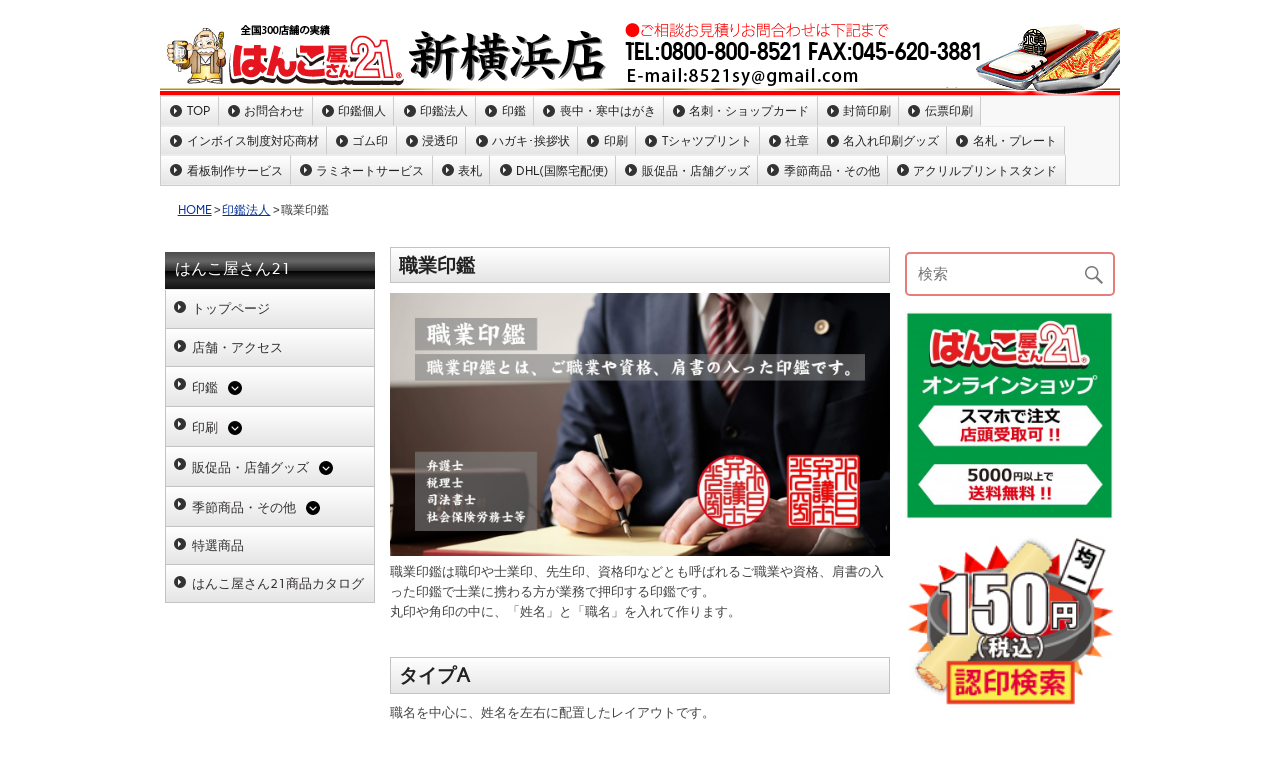

--- FILE ---
content_type: text/html; charset=UTF-8
request_url: https://www.shinyoko-hanko21.com/%E5%8D%B0%E9%91%91%E6%B3%95%E4%BA%BA/job-stamp/
body_size: 16206
content:
<!DOCTYPE html><!-- HTML 5 -->
<html lang="ja"
	prefix="og: https://ogp.me/ns#" >

<head>
<meta charset="UTF-8" />
<meta name="viewport" content="width=device-width, initial-scale=1">
<link rel="profile" href="http://gmpg.org/xfn/11" />
<link rel="pingback" href="https://www.shinyoko-hanko21.com/xmlrpc.php" />

<title>職業印鑑 | はんこ屋さん21新横浜店</title>

		<!-- All in One SEO 4.1.5.3 -->
		<meta name="robots" content="max-image-preview:large" />
		<link rel="canonical" href="https://www.shinyoko-hanko21.com/%e5%8d%b0%e9%91%91%e6%b3%95%e4%ba%ba/job-stamp/" />
		<meta property="og:locale" content="ja_JP" />
		<meta property="og:site_name" content="はんこ屋さん21新横浜店 | 今注目の新横浜はんこ屋さん２１です！会社設立・会計相談・印鑑・名刺・ゴム印・封筒印刷・チラシ印刷・Ｔシャツプリント・その他伝票も５円コピー取扱っております！" />
		<meta property="og:type" content="article" />
		<meta property="og:title" content="職業印鑑 | はんこ屋さん21新横浜店" />
		<meta property="og:url" content="https://www.shinyoko-hanko21.com/%e5%8d%b0%e9%91%91%e6%b3%95%e4%ba%ba/job-stamp/" />
		<meta property="article:published_time" content="2020-06-12T00:24:51+00:00" />
		<meta property="article:modified_time" content="2021-02-17T08:06:20+00:00" />
		<meta name="twitter:card" content="summary" />
		<meta name="twitter:domain" content="www.shinyoko-hanko21.com" />
		<meta name="twitter:title" content="職業印鑑 | はんこ屋さん21新横浜店" />
		<script type="application/ld+json" class="aioseo-schema">
			{"@context":"https:\/\/schema.org","@graph":[{"@type":"WebSite","@id":"https:\/\/www.shinyoko-hanko21.com\/#website","url":"https:\/\/www.shinyoko-hanko21.com\/","name":"\u306f\u3093\u3053\u5c4b\u3055\u309321\u65b0\u6a2a\u6d5c\u5e97","description":"\u4eca\u6ce8\u76ee\u306e\u65b0\u6a2a\u6d5c\u306f\u3093\u3053\u5c4b\u3055\u3093\uff12\uff11\u3067\u3059\uff01\u4f1a\u793e\u8a2d\u7acb\u30fb\u4f1a\u8a08\u76f8\u8ac7\u30fb\u5370\u9451\u30fb\u540d\u523a\u30fb\u30b4\u30e0\u5370\u30fb\u5c01\u7b52\u5370\u5237\u30fb\u30c1\u30e9\u30b7\u5370\u5237\u30fb\uff34\u30b7\u30e3\u30c4\u30d7\u30ea\u30f3\u30c8\u30fb\u305d\u306e\u4ed6\u4f1d\u7968\u3082\uff15\u5186\u30b3\u30d4\u30fc\u53d6\u6271\u3063\u3066\u304a\u308a\u307e\u3059\uff01","inLanguage":"ja","publisher":{"@id":"https:\/\/www.shinyoko-hanko21.com\/#organization"}},{"@type":"Organization","@id":"https:\/\/www.shinyoko-hanko21.com\/#organization","name":"\u306f\u3093\u3053\u5c4b\u3055\u309321\u65b0\u6a2a\u6d5c\u5e97","url":"https:\/\/www.shinyoko-hanko21.com\/"},{"@type":"BreadcrumbList","@id":"https:\/\/www.shinyoko-hanko21.com\/%e5%8d%b0%e9%91%91%e6%b3%95%e4%ba%ba\/job-stamp\/#breadcrumblist","itemListElement":[{"@type":"ListItem","@id":"https:\/\/www.shinyoko-hanko21.com\/#listItem","position":1,"item":{"@type":"WebPage","@id":"https:\/\/www.shinyoko-hanko21.com\/","name":"\u30db\u30fc\u30e0","description":"\u306f\u3093\u3053\u3084\u3055\u309321\u65b0\u6a2a\u6d5c\u5e97 \u540d\u523a\u30fb\u5c01\u7b52\u30fb\u4f1d\u7968\u2026\u5370\u5237\u306a\u3089\u306f\u3093\u3053\u5c4b\u3055\u309321\u306b\u304a\u4efb\u305b\uff01 \u2605\u540d\u523a\u30fb\u30b7\u30e7\u30c3\u30d7\u30ab\u30fc\u30c9\u30fb\u30b9\u30bf\u30f3\u30d7\u30ab\u30fc\u30c9 \u7b49\u3005\u2026 \u2605\u9818\u53ce\u66f8\u30fb\u898b\u7a4d\u66f8\u30fb\u7d0d\u54c1\u66f8\u30fb\u304a\u4f1a\u8a08\u7968 \u4f1d\u7968 \u7b49\u3005\u2026 \u2605\u95773\u5c01\u7b52\u30fb\u89d22\u5c01\u7b52 \u7a93\u4ed8\u304d\u30fb\u306e\u308a\u4ed8\u304d \u30df\u30a8\u30ca\u30a4\u52a0\u5de5 \u7b49\u3005\u2026 \u2605\u30aa\u30f3\u30e9\u30a4\u30f3\u30b7\u30e7\u30c3\u30d7\u3054\u5229\u7528\u306f\u3053\u3061\u3089\u304b\u3089 \u96fb\u5b50\u5370\u9451\u30fb\u30b4\u30e0\u5370 \u3084 \u6d78\u900f\u5370 \u306e\u4f5c\u6210\u3082\u627f\u3063\u3066\u304a\u308a\u307e\u3059\uff01 \uff5eFAX\u3067\u306e\u3054\u4f9d\u983c\uff5e FAX\u6ce8\u6587\u2026 \u8a8d\u5370 \u306e\u3054\u6ce8\u6587\u306f\u3053\u3061\u3089\u304b\u3089PDF\u3092\u30c0\u30a6\u30f3\u30ed\u30fc\u30c9\uff01 \u2605\u8a8d\u5370\u306e\u30ea\u30b9\u30c8\u78ba\u8a8d\u306f\u3053\u3061\u3089\u304b\u3089\u3054\u78ba\u8a8d\u304f\u3060\u3055\u3044\u3002 FAX\u6ce8\u6587\u2026\u540d\u523a \u306e\u3054\u6ce8\u6587\u306f\u3053\u3061\u3089\u304b\u3089PDF\u3092\u30c0\u30a6\u30f3\u30ed\u30fc\u30c9\uff01 \u305d\u306e\u4ed6 \uff26\uff21\uff38\u3067\u306e\u3054\u4f9d\u983c\u306f\u3053\u3061\u3089\u304b\u3089 \u30d5\u30ea\u30fc\u30c0\u30a4\u30e4\u30eb : 0800-800-8521 \u30a2\u30af\u30bb\u30b9 \u304a\u554f\u3044\u5408\u308f\u305b \u5b9f\u5370\u30fb\u9280\u884c\u5370\u30fb\u8a8d\u5370\u306a\u3069\u306e\u5370\u9451 \u5f53\u65e5\u4ed5\u4e0a\u3052\u627f\u3063\u3066\u304a\u308a\u307e\u3059\uff01 \u304a\u6025\u304e\u306e\u65b9\u306f\u307e\u305a\u306f\u304a\u96fb\u8a71\u304f\u3060\u3055\u3044!! \u25bd\u3054\u6765\u5e97\u524d\u306b\u304a\u540d\u524d\u3092\u304a\u63a2\u3057\u3067\u304d\u307e\u3059\u25bd \uff0a\u5728\u5eab\u78ba\u8a8d\u306f\u884c\u3063\u3066\u304a\u308a\u307e\u305b\u3093\u306e\u3067\u3054\u4e86\u627f\u304f\u3060\u3055\u3044\u3002 \u6025\u304e\u3067\u8a8d\u5370\u304c\u5fc5\u8981\u306a\u304a\u5ba2\u69d8\u306f\u3053\u3061\u3089\u304b\u3089\u304a\u540d\u524d\u306e\u6709\u7121\u3092\u3054\u78ba\u8a8d\u304f\u3060\u3055\u3044\u3002 \u203b\u5728\u5eab\u72b6\u6cc1\u306b\u3088\u308a\u3054\u7528\u610f\u304c\u306a\u3044\u5834\u5408\u3082\u3054\u3056\u3044\u307e\u3059\u3002 \u540d\u523a\u30fb\u5c01\u7b52\u30fb\u4f1d\u7968\u306e\u30ea\u30d4\u30fc\u30c8\u6ce8\u6587\u306e\u65b9\u306f\u3053\u3061\u3089\u304b\u3089\u2193 \u304a\u898b\u7a4d\u308a\u30fb\u5927\u91cf\u30ed\u30c3\u30c8\u3067\u306e\u4fa1\u683c\u306e\u3054\u76f8\u8ac7\u5927\u6b53\u8fce \u2193\u6cd5\u4eba\u5c02\u7528\u306e\u304a\u898b\u7a4d\u306f\u3053\u3061\u3089\u2193 iPhone\u306e\u30ac\u30e9\u30b9\u5272\u308c\u30fb\u7834\u640d\u4fee\u7406\u3001\u30d0\u30c3\u30c6\u30ea\u30fc\u4ea4\u63db\u3044\u305f\u3057\u307e\u3059\uff01 \u306f\u3093\u3053\u5c4b\u3055\u309321 \u65b0\u6a2a\u6d5c\u5e97 \u4f4f \u6240 \u3012222-0033 \u795e\u5948\u5ddd\u770c\u6a2a\u6d5c\u5e02\u6e2f\u5317\u533a\u65b0\u6a2a\u6d5c3-7-19 \u55b6\u696d\u6642\u9593 \u5e73\u65e5\uff0f10:00\uff5e19:00 \u571f\u66dc\uff0f10:00\uff5e17:00 \u5b9a\u4f11\u65e5 \u65e5\u66dc\u30fb\u795d\u65e5 TEL 0800-800-8521 FAX","url":"https:\/\/www.shinyoko-hanko21.com\/"},"nextItem":"https:\/\/www.shinyoko-hanko21.com\/%e5%8d%b0%e9%91%91%e6%b3%95%e4%ba%ba\/#listItem"},{"@type":"ListItem","@id":"https:\/\/www.shinyoko-hanko21.com\/%e5%8d%b0%e9%91%91%e6%b3%95%e4%ba%ba\/#listItem","position":2,"item":{"@type":"WebPage","@id":"https:\/\/www.shinyoko-hanko21.com\/%e5%8d%b0%e9%91%91%e6%b3%95%e4%ba%ba\/","name":"\u5370\u9451\u6cd5\u4eba","url":"https:\/\/www.shinyoko-hanko21.com\/%e5%8d%b0%e9%91%91%e6%b3%95%e4%ba%ba\/"},"nextItem":"https:\/\/www.shinyoko-hanko21.com\/%e5%8d%b0%e9%91%91%e6%b3%95%e4%ba%ba\/job-stamp\/#listItem","previousItem":"https:\/\/www.shinyoko-hanko21.com\/#listItem"},{"@type":"ListItem","@id":"https:\/\/www.shinyoko-hanko21.com\/%e5%8d%b0%e9%91%91%e6%b3%95%e4%ba%ba\/job-stamp\/#listItem","position":3,"item":{"@type":"WebPage","@id":"https:\/\/www.shinyoko-hanko21.com\/%e5%8d%b0%e9%91%91%e6%b3%95%e4%ba%ba\/job-stamp\/","name":"\u8077\u696d\u5370\u9451","url":"https:\/\/www.shinyoko-hanko21.com\/%e5%8d%b0%e9%91%91%e6%b3%95%e4%ba%ba\/job-stamp\/"},"previousItem":"https:\/\/www.shinyoko-hanko21.com\/%e5%8d%b0%e9%91%91%e6%b3%95%e4%ba%ba\/#listItem"}]},{"@type":"WebPage","@id":"https:\/\/www.shinyoko-hanko21.com\/%e5%8d%b0%e9%91%91%e6%b3%95%e4%ba%ba\/job-stamp\/#webpage","url":"https:\/\/www.shinyoko-hanko21.com\/%e5%8d%b0%e9%91%91%e6%b3%95%e4%ba%ba\/job-stamp\/","name":"\u8077\u696d\u5370\u9451 | \u306f\u3093\u3053\u5c4b\u3055\u309321\u65b0\u6a2a\u6d5c\u5e97","inLanguage":"ja","isPartOf":{"@id":"https:\/\/www.shinyoko-hanko21.com\/#website"},"breadcrumb":{"@id":"https:\/\/www.shinyoko-hanko21.com\/%e5%8d%b0%e9%91%91%e6%b3%95%e4%ba%ba\/job-stamp\/#breadcrumblist"},"datePublished":"2020-06-12T00:24:51+09:00","dateModified":"2021-02-17T08:06:20+09:00"}]}
		</script>
		<!-- All in One SEO -->

<link rel='dns-prefetch' href='//kanri.webporte.jp' />
<link rel='dns-prefetch' href='//s.w.org' />
<link rel="alternate" type="application/rss+xml" title="はんこ屋さん21新横浜店 &raquo; フィード" href="https://www.shinyoko-hanko21.com/feed/" />
		<script type="text/javascript">
			window._wpemojiSettings = {"baseUrl":"https:\/\/s.w.org\/images\/core\/emoji\/13.0.1\/72x72\/","ext":".png","svgUrl":"https:\/\/s.w.org\/images\/core\/emoji\/13.0.1\/svg\/","svgExt":".svg","source":{"concatemoji":"https:\/\/www.shinyoko-hanko21.com\/wp-includes\/js\/wp-emoji-release.min.js?ver=5.7.3"}};
			!function(e,a,t){var n,r,o,i=a.createElement("canvas"),p=i.getContext&&i.getContext("2d");function s(e,t){var a=String.fromCharCode;p.clearRect(0,0,i.width,i.height),p.fillText(a.apply(this,e),0,0);e=i.toDataURL();return p.clearRect(0,0,i.width,i.height),p.fillText(a.apply(this,t),0,0),e===i.toDataURL()}function c(e){var t=a.createElement("script");t.src=e,t.defer=t.type="text/javascript",a.getElementsByTagName("head")[0].appendChild(t)}for(o=Array("flag","emoji"),t.supports={everything:!0,everythingExceptFlag:!0},r=0;r<o.length;r++)t.supports[o[r]]=function(e){if(!p||!p.fillText)return!1;switch(p.textBaseline="top",p.font="600 32px Arial",e){case"flag":return s([127987,65039,8205,9895,65039],[127987,65039,8203,9895,65039])?!1:!s([55356,56826,55356,56819],[55356,56826,8203,55356,56819])&&!s([55356,57332,56128,56423,56128,56418,56128,56421,56128,56430,56128,56423,56128,56447],[55356,57332,8203,56128,56423,8203,56128,56418,8203,56128,56421,8203,56128,56430,8203,56128,56423,8203,56128,56447]);case"emoji":return!s([55357,56424,8205,55356,57212],[55357,56424,8203,55356,57212])}return!1}(o[r]),t.supports.everything=t.supports.everything&&t.supports[o[r]],"flag"!==o[r]&&(t.supports.everythingExceptFlag=t.supports.everythingExceptFlag&&t.supports[o[r]]);t.supports.everythingExceptFlag=t.supports.everythingExceptFlag&&!t.supports.flag,t.DOMReady=!1,t.readyCallback=function(){t.DOMReady=!0},t.supports.everything||(n=function(){t.readyCallback()},a.addEventListener?(a.addEventListener("DOMContentLoaded",n,!1),e.addEventListener("load",n,!1)):(e.attachEvent("onload",n),a.attachEvent("onreadystatechange",function(){"complete"===a.readyState&&t.readyCallback()})),(n=t.source||{}).concatemoji?c(n.concatemoji):n.wpemoji&&n.twemoji&&(c(n.twemoji),c(n.wpemoji)))}(window,document,window._wpemojiSettings);
		</script>
		<style type="text/css">
img.wp-smiley,
img.emoji {
	display: inline !important;
	border: none !important;
	box-shadow: none !important;
	height: 1em !important;
	width: 1em !important;
	margin: 0 .07em !important;
	vertical-align: -0.1em !important;
	background: none !important;
	padding: 0 !important;
}
</style>
	<link rel='stylesheet' id='front-page-selector-css'  href='https://www.shinyoko-hanko21.com/wp-content/themes/plus-ec/fpselect.css?ver=1.0' type='text/css' media='all' />
<link rel='stylesheet' id='rubine-custom-fonts-css'  href='https://www.shinyoko-hanko21.com/wp-content/themes/rubine-lite/css/custom-fonts.css?ver=20180413' type='text/css' media='all' />
<link rel='stylesheet' id='wp-block-library-css'  href='https://www.shinyoko-hanko21.com/wp-includes/css/dist/block-library/style.min.css?ver=5.7.3' type='text/css' media='all' />
<link rel='stylesheet' id='contact-form-7-css'  href='https://www.shinyoko-hanko21.com/wp-content/plugins/contact-form-7/includes/css/styles.css?ver=5.0.5' type='text/css' media='all' />
<link rel='stylesheet' id='fancybox-for-wp-css'  href='https://www.shinyoko-hanko21.com/wp-content/plugins/fancybox-for-wordpress/assets/css/fancybox.css?ver=1.3.4' type='text/css' media='all' />
<link rel='stylesheet' id='meteor-slides-css'  href='https://www.shinyoko-hanko21.com/wp-content/plugins/meteor-slides/css/meteor-slides.css?ver=1.0' type='text/css' media='all' />
<link rel='stylesheet' id='wp-pagenavi-css'  href='https://www.shinyoko-hanko21.com/wp-content/plugins/wp-pagenavi/pagenavi-css.css?ver=2.70' type='text/css' media='all' />
<link rel='stylesheet' id='parent-style-css'  href='https://www.shinyoko-hanko21.com/wp-content/themes/plus-ec/parent_style.css?ver=1.0' type='text/css' media='all' />
<link rel='stylesheet' id='kanri_css-css'  href='https://kanri.webporte.jp/wp-content/themes/plus/plus.css?ver=1.0.0' type='text/css' media='all' />
<link rel='stylesheet' id='rubine-lite-stylesheet-css'  href='https://www.shinyoko-hanko21.com/wp-content/themes/plus-ec/style.css?ver=1.0.0' type='text/css' media='all' />
<style id='rubine-lite-stylesheet-inline-css' type='text/css'>
.site-description {
	position: absolute;
	clip: rect(1px, 1px, 1px, 1px);
}
</style>
<link rel='stylesheet' id='genericons-css'  href='https://www.shinyoko-hanko21.com/wp-content/themes/rubine-lite/css/genericons/genericons.css?ver=3.4.1' type='text/css' media='all' />
<link rel='stylesheet' id='admin_custom-css'  href='https://www.shinyoko-hanko21.com/wp-content/plugins/insp_event_cal/css/insp_ecal.css?ver=5.7.3' type='text/css' media='all' />
<script type='text/javascript' src='https://www.shinyoko-hanko21.com/wp-includes/js/jquery/jquery.min.js?ver=3.5.1' id='jquery-core-js'></script>
<script type='text/javascript' src='https://www.shinyoko-hanko21.com/wp-includes/js/jquery/jquery-migrate.min.js?ver=3.3.2' id='jquery-migrate-js'></script>
<script type='text/javascript' src='https://www.shinyoko-hanko21.com/wp-content/plugins/fancybox-for-wordpress/assets/js/jquery.fancybox.js?ver=1.3.4' id='fancybox-for-wp-js'></script>
<!--[if lt IE 9]>
<script type='text/javascript' src='https://www.shinyoko-hanko21.com/wp-content/themes/rubine-lite/js/html5shiv.min.js?ver=3.7.3' id='html5shiv-js'></script>
<![endif]-->
<script type='text/javascript' id='rubine-lite-jquery-navigation-js-extra'>
/* <![CDATA[ */
var rubine_navigation_params = {"menuTitle":"Menu"};
/* ]]> */
</script>
<script type='text/javascript' src='https://www.shinyoko-hanko21.com/wp-content/themes/rubine-lite/js/navigation.js?ver=20160719' id='rubine-lite-jquery-navigation-js'></script>
<script type='text/javascript' src='https://www.shinyoko-hanko21.com/wp-content/plugins/insp_event_cal/js/insp_ecal.js?ver=5.7.3' id='insp_ecal_admin-js'></script>
<script type='text/javascript' src='https://www.shinyoko-hanko21.com/wp-content/plugins/meteor-slides/js/jquery.cycle.all.js?ver=5.7.3' id='jquery-cycle-js'></script>
<script type='text/javascript' src='https://www.shinyoko-hanko21.com/wp-content/plugins/meteor-slides/js/jquery.metadata.v2.js?ver=5.7.3' id='jquery-metadata-js'></script>
<script type='text/javascript' src='https://www.shinyoko-hanko21.com/wp-content/plugins/meteor-slides/js/jquery.touchwipe.1.1.1.js?ver=5.7.3' id='jquery-touchwipe-js'></script>
<script type='text/javascript' id='meteorslides-script-js-extra'>
/* <![CDATA[ */
var meteorslidessettings = {"meteorslideshowspeed":"2000","meteorslideshowduration":"5000","meteorslideshowheight":"400","meteorslideshowwidth":"960","meteorslideshowtransition":"scrollHorz"};
/* ]]> */
</script>
<script type='text/javascript' src='https://www.shinyoko-hanko21.com/wp-content/plugins/meteor-slides/js/slideshow.js?ver=5.7.3' id='meteorslides-script-js'></script>
<link rel="https://api.w.org/" href="https://www.shinyoko-hanko21.com/wp-json/" /><link rel="alternate" type="application/json" href="https://www.shinyoko-hanko21.com/wp-json/wp/v2/pages/6148" /><link rel="EditURI" type="application/rsd+xml" title="RSD" href="https://www.shinyoko-hanko21.com/xmlrpc.php?rsd" />
<link rel="wlwmanifest" type="application/wlwmanifest+xml" href="https://www.shinyoko-hanko21.com/wp-includes/wlwmanifest.xml" /> 
<meta name="generator" content="WordPress 5.7.3" />
<link rel='shortlink' href='https://www.shinyoko-hanko21.com/?p=6148' />
<link rel="alternate" type="application/json+oembed" href="https://www.shinyoko-hanko21.com/wp-json/oembed/1.0/embed?url=https%3A%2F%2Fwww.shinyoko-hanko21.com%2F%25e5%258d%25b0%25e9%2591%2591%25e6%25b3%2595%25e4%25ba%25ba%2Fjob-stamp%2F" />

<!-- Fancybox for WordPress v3.3.3 -->
<style type="text/css">
	.fancybox-slide--image .fancybox-content{background-color: #FFFFFF}div.fancybox-caption{display:none !important;}
	
	img.fancybox-image{border-width:10px;border-color:#FFFFFF;border-style:solid;}
	div.fancybox-bg{background-color:rgba(102,102,102,0.3);opacity:1 !important;}div.fancybox-content{border-color:#FFFFFF}
	div#fancybox-title{background-color:#FFFFFF}
	div.fancybox-content{background-color:#FFFFFF}
	div#fancybox-title-inside{color:#333333}
	
	
	
	div.fancybox-caption p.caption-title{display:inline-block}
	div.fancybox-caption p.caption-title{font-size:14px}
	div.fancybox-caption p.caption-title{color:#333333}
	div.fancybox-caption {color:#333333}div.fancybox-caption p.caption-title {background:#fff; width:auto;padding:10px 30px;}div.fancybox-content p.caption-title{color:#333333;margin: 0;padding: 5px 0;}
</style><script type="text/javascript">
	jQuery(function () {

		var mobileOnly = false;
		
		if (mobileOnly) {
			return;
		}

		jQuery.fn.getTitle = function () { // Copy the title of every IMG tag and add it to its parent A so that fancybox can show titles
			var arr = jQuery("a[data-fancybox]");
									jQuery.each(arr, function() {
										var title = jQuery(this).children("img").attr("title");
										 var caption = jQuery(this).next("figcaption").html();
                                        if(caption && title){jQuery(this).attr("title",title+" " + caption)}else if(title){ jQuery(this).attr("title",title);}else if(caption){jQuery(this).attr("title",caption);}
									});			}

		// Supported file extensions

				var thumbnails = jQuery("a:has(img)").not(".nolightbox").not('.envira-gallery-link').not('.ngg-simplelightbox').filter(function () {
			return /\.(jpe?g|png|gif|mp4|webp|bmp|pdf)(\?[^/]*)*$/i.test(jQuery(this).attr('href'))
		});
		

		// Add data-type iframe for links that are not images or videos.
		var iframeLinks = jQuery('.fancyboxforwp').filter(function () {
			return !/\.(jpe?g|png|gif|mp4|webp|bmp|pdf)(\?[^/]*)*$/i.test(jQuery(this).attr('href'))
		}).filter(function () {
			return !/vimeo|youtube/i.test(jQuery(this).attr('href'))
		});
		iframeLinks.attr({"data-type": "iframe"}).getTitle();

				// Gallery All
		thumbnails.addClass("fancyboxforwp").attr("data-fancybox", "gallery").getTitle();
		iframeLinks.attr({"data-fancybox": "gallery"}).getTitle();

		// Gallery type NONE
		
		// Call fancybox and apply it on any link with a rel atribute that starts with "fancybox", with the options set on the admin panel
		jQuery("a.fancyboxforwp").fancyboxforwp({
			loop: false,
			smallBtn: false,
			zoomOpacity: "auto",
			animationEffect: "fade",
			animationDuration: 500,
			transitionEffect: "fade",
			transitionDuration: "300",
			overlayShow: true,
			overlayOpacity: "0.3",
			titleShow: true,
			titlePosition: "inside",
			keyboard: true,
			showCloseButton: false,
			arrows: true,
			clickContent:false,
			clickSlide: "close",
			mobile: {
				clickContent: function (current, event) {
					return current.type === "image" ? "toggleControls" : false;
				},
				clickSlide: function (current, event) {
					return current.type === "image" ? "close" : "close";
				},
			},
			wheel: false,
			toolbar: true,
			preventCaptionOverlap: true,
			onInit: function() { },			onDeactivate
	: function() { },		beforeClose: function() { },			afterShow: function(instance) { jQuery( ".fancybox-image" ).on("click", function( ){ ( instance.isScaledDown() ) ? instance.scaleToActual() : instance.scaleToFit() }) },				afterClose: function() { },					caption : function( instance, item ) {var title ="";if("undefined" != typeof jQuery(this).context ){var title = jQuery(this).context.title;} else { var title = ("undefined" != typeof jQuery(this).attr("title")) ? jQuery(this).attr("title") : false;}var caption = jQuery(this).data('caption') || '';if ( item.type === 'image' && title.length ) {caption = (caption.length ? caption + '<br />' : '') + '<p class="caption-title">'+title+'</p>' ;}return caption;},
		afterLoad : function( instance, current ) {current.$content.append('<div class=\"fancybox-custom-caption inside-caption\" style=\" position: absolute;left:0;right:0;color:#000;margin:0 auto;bottom:0;text-align:center;background-color:#FFFFFF \">' + current.opts.caption + '</div>');},
			})
		;

			})
</script>
<!-- END Fancybox for WordPress -->
<script type="text/javascript">
	var insp_ecal_ajax = 'https://www.shinyoko-hanko21.com/wp-admin/admin-ajax.php';
</script>
<link rel="stylesheet" href="https://www.shinyoko-hanko21.com/wp-content/plugins/layout-choicer/public_style.css" type="text/css" /><link rel="icon" href="https://www.shinyoko-hanko21.com/wp-content/uploads/2021/11/favicon-180x180.png" sizes="32x32" />
<link rel="icon" href="https://www.shinyoko-hanko21.com/wp-content/uploads/2021/11/favicon-250x250.png" sizes="192x192" />
<link rel="apple-touch-icon" href="https://www.shinyoko-hanko21.com/wp-content/uploads/2021/11/favicon-180x180.png" />
<meta name="msapplication-TileImage" content="https://www.shinyoko-hanko21.com/wp-content/uploads/2021/11/favicon.png" />
		<style type="text/css" id="wp-custom-css">
			.grecaptcha-badge {bottom: 80px !important;}		</style>
		</head>

<body class="page-template-default page page-id-6148 page-child parent-pageid-5741">


<div id="wrapper" class="hfeed">

	<div id="header-wrap">

		<div id="topheader-wrap">

			<div id="topheader" class="container clearfix">

				
			</div>

		</div>

		<header id="header" class="container clearfix" role="banner">

		<a href="https://www.shinyoko-hanko21.com" title="はんこ屋さん21新横浜店-HOME" rel="home">
	
			<div id="custom-header-image" class="container">

				
					<img src="https://www.shinyoko-hanko21.com/wp-content/uploads/2018/09/ca6f1486421e99be717b8e996b655d6b1.png" srcset="" width="960" height="75" alt="はんこ屋さん21新横浜店">

				
			</div>

				</a>
            <div id="logo" class="">
				
            <p class="site-title"><a href="https://www.shinyoko-hanko21.com/" rel="home">はんこ屋さん21新横浜店</a></p>

	                                    
            </div>


			<div id="header-content" class="clearfix">

			
			</div>

		</header>

	</div>
	
		
	<div id="mainnav-wrap">

		<nav id="mainnav" class="container clearfix" role="navigation">
			<ul id="mainnav-menu" class="main-navigation-menu"><li id="menu-item-90" class="menu-item menu-item-type-post_type menu-item-object-page menu-item-home menu-item-has-children menu-item-90"><a title="新横浜　名刺　伝票　封筒　印刷　印鑑　実印　銀行印　認印　法人印鑑　判子　ハンコ　年賀状　印刷" href="https://www.shinyoko-hanko21.com/">TOP</a>
<ul class="sub-menu">
	<li id="menu-item-7373" class="menu-item menu-item-type-post_type menu-item-object-page menu-item-7373"><a href="https://www.shinyoko-hanko21.com/about/%e7%89%b9%e9%81%b8%e5%95%86%e5%93%81/">特選商品</a></li>
	<li id="menu-item-7439" class="menu-item menu-item-type-post_type menu-item-object-page menu-item-7439"><a href="https://www.shinyoko-hanko21.com/ekiten/">エキテンで無料集客</a></li>
</ul>
</li>
<li id="menu-item-7229" class="menu-item menu-item-type-post_type menu-item-object-page menu-item-has-children menu-item-7229"><a title="新横浜　" href="https://www.shinyoko-hanko21.com/about/%e3%81%8a%e5%95%8f%e5%90%88%e3%82%8f%e3%81%9b/">お問合わせ</a>
<ul class="sub-menu">
	<li id="menu-item-7230" class="menu-item menu-item-type-post_type menu-item-object-page menu-item-7230"><a href="https://www.shinyoko-hanko21.com/about/%e5%ba%97%e8%88%97%e3%83%bb%e3%82%a2%e3%82%af%e3%82%bb%e3%82%b9/">店舗ご案内</a></li>
	<li id="menu-item-7231" class="menu-item menu-item-type-post_type menu-item-object-page menu-item-7231"><a href="https://www.shinyoko-hanko21.com/about/%e6%b3%95%e4%ba%ba%e3%81%8a%e5%ae%a2%e6%a7%98%e5%b0%82%e7%94%a8%e8%a6%8b%e7%a9%8d%e3%82%82%e3%82%8a/">法人お客様専用見積もり</a></li>
	<li id="menu-item-7201" class="menu-item menu-item-type-post_type menu-item-object-page menu-item-7201"><a href="https://www.shinyoko-hanko21.com/home-2/">リピート注文フォーム</a></li>
</ul>
</li>
<li id="menu-item-7179" class="menu-item menu-item-type-post_type menu-item-object-page menu-item-has-children menu-item-7179"><a href="https://www.shinyoko-hanko21.com/%e5%8d%b0%e9%91%91%e5%80%8b%e4%ba%ba/">印鑑個人</a>
<ul class="sub-menu">
	<li id="menu-item-7180" class="menu-item menu-item-type-post_type menu-item-object-page menu-item-7180"><a href="https://www.shinyoko-hanko21.com/%e5%8d%b0%e9%91%91%e5%80%8b%e4%ba%ba/%e9%8a%80%e8%a1%8c%e5%8d%b0%e3%83%bb%e5%ae%9f%e5%8d%b0%e3%81%8a%e3%81%99%e3%81%99%e3%82%81/">銀行印・実印おすすめメニュー</a></li>
	<li id="menu-item-7184" class="menu-item menu-item-type-post_type menu-item-object-page menu-item-7184"><a href="https://www.shinyoko-hanko21.com/%e5%8d%b0%e9%91%91%e5%80%8b%e4%ba%ba/titanium/">チタン印鑑</a></li>
	<li id="menu-item-7277" class="menu-item menu-item-type-post_type menu-item-object-page menu-item-7277"><a href="https://www.shinyoko-hanko21.com/%e5%8d%b0%e9%91%91%e5%80%8b%e4%ba%ba/tebori/">手彫り印鑑</a></li>
	<li id="menu-item-7241" class="menu-item menu-item-type-post_type menu-item-object-page menu-item-7241"><a href="https://www.shinyoko-hanko21.com/%e5%8d%b0%e9%91%91%e5%80%8b%e4%ba%ba/%e3%81%8a%e8%bf%91%e3%81%8f%e3%81%ae%e5%8d%b0%e9%91%91%e7%99%bb%e9%8c%b2/">お近くの印鑑登録</a></li>
	<li id="menu-item-7181" class="menu-item menu-item-type-post_type menu-item-object-page menu-item-7181"><a href="https://www.shinyoko-hanko21.com/%e5%8d%b0%e9%91%91%e5%80%8b%e4%ba%ba/%e5%80%8b%e4%ba%ba%e5%8d%b0%e3%83%bb%e6%b3%95%e4%ba%ba%e5%8d%b0%e3%81%ae%e3%81%94%e8%aa%ac%e6%98%8e/">個人印・法人印のご説明</a></li>
</ul>
</li>
<li id="menu-item-7185" class="menu-item menu-item-type-post_type menu-item-object-page current-page-ancestor current-menu-ancestor current-menu-parent current-page-parent current_page_parent current_page_ancestor menu-item-has-children menu-item-7185"><a title="法人印鑑　代表印　角印　天丸　役職印" href="https://www.shinyoko-hanko21.com/%e5%8d%b0%e9%91%91%e6%b3%95%e4%ba%ba/">印鑑法人</a>
<ul class="sub-menu">
	<li id="menu-item-7187" class="menu-item menu-item-type-post_type menu-item-object-page menu-item-7187"><a title="会社設立" href="https://www.shinyoko-hanko21.com/%e5%8d%b0%e9%91%91%e6%b3%95%e4%ba%ba/%e4%bc%9a%e7%a4%be%e8%a8%ad%e7%ab%8b%e3%81%ae%e6%b5%81%e3%82%8c/">会社設立の流れ</a></li>
	<li id="menu-item-7186" class="menu-item menu-item-type-post_type menu-item-object-page menu-item-7186"><a href="https://www.shinyoko-hanko21.com/%e5%8d%b0%e9%91%91%e6%b3%95%e4%ba%ba/%e8%81%b7%e5%93%a1%e8%a6%8b%e6%9c%ac/">職印見本</a></li>
	<li id="menu-item-7188" class="menu-item menu-item-type-post_type menu-item-object-page current-menu-item page_item page-item-6148 current_page_item menu-item-7188"><a href="https://www.shinyoko-hanko21.com/%e5%8d%b0%e9%91%91%e6%b3%95%e4%ba%ba/job-stamp/" aria-current="page">職業印鑑</a></li>
</ul>
</li>
<li id="menu-item-7453" class="menu-item menu-item-type-post_type menu-item-object-page menu-item-has-children menu-item-7453"><a href="https://www.shinyoko-hanko21.com/about/%e7%89%b9%e9%81%b8%e5%95%86%e5%93%81/inkan/">印鑑</a>
<ul class="sub-menu">
	<li id="menu-item-7194" class="menu-item menu-item-type-post_type menu-item-object-page menu-item-7194"><a href="https://www.shinyoko-hanko21.com/e-stamp/">電子印鑑</a></li>
	<li id="menu-item-7189" class="menu-item menu-item-type-post_type menu-item-object-page menu-item-7189"><a title="認印　三文判" href="https://www.shinyoko-hanko21.com/%e8%aa%8d%e5%8d%b0/">認印</a></li>
</ul>
</li>
<li id="menu-item-7459" class="menu-item menu-item-type-post_type menu-item-object-page menu-item-7459"><a href="https://www.shinyoko-hanko21.com/about/%e7%89%b9%e9%81%b8%e5%95%86%e5%93%81/others/nenga/mochu/">喪中・寒中はがき</a></li>
<li id="menu-item-7193" class="menu-item menu-item-type-post_type menu-item-object-page menu-item-has-children menu-item-7193"><a href="https://www.shinyoko-hanko21.com/%e5%90%8d%e5%88%ba%e3%83%bb%e3%82%b7%e3%83%a7%e3%83%83%e3%83%97%e3%82%ab%e3%83%bc%e3%83%89/">名刺・ショップカード</a>
<ul class="sub-menu">
	<li id="menu-item-7414" class="menu-item menu-item-type-post_type menu-item-object-page menu-item-7414"><a href="https://www.shinyoko-hanko21.com/about/%e7%89%b9%e9%81%b8%e5%95%86%e5%93%81/printing/%e5%90%8d%e5%88%ba/%e5%90%8d%e5%88%ba%e3%83%86%e3%83%b3%e3%83%97%e3%83%ac%e3%83%bc%e3%83%88/">当店オリジナル名刺テンプレート</a></li>
	<li id="menu-item-7243" class="menu-item menu-item-type-post_type menu-item-object-page menu-item-7243"><a href="https://www.shinyoko-hanko21.com/about/%e7%89%b9%e9%81%b8%e5%95%86%e5%93%81/printing/%e5%90%8d%e5%88%ba/%e5%90%8d%e5%88%ba%e3%83%aa%e3%83%94%e3%83%bc%e3%83%88%e3%83%95%e3%82%a9%e3%83%bc%e3%83%a0/">名刺リピートフォーム</a></li>
</ul>
</li>
<li id="menu-item-7195" class="menu-item menu-item-type-post_type menu-item-object-page menu-item-has-children menu-item-7195"><a href="https://www.shinyoko-hanko21.com/%e5%b0%81%e7%ad%92/">封筒印刷</a>
<ul class="sub-menu">
	<li id="menu-item-7196" class="menu-item menu-item-type-post_type menu-item-object-page menu-item-7196"><a href="https://www.shinyoko-hanko21.com/%e5%b0%81%e7%ad%92/6510-2/">封筒リピートフォーム</a></li>
</ul>
</li>
<li id="menu-item-7199" class="menu-item menu-item-type-post_type menu-item-object-page menu-item-has-children menu-item-7199"><a href="https://www.shinyoko-hanko21.com/%e4%bc%9d%e7%a5%a8/">伝票印刷</a>
<ul class="sub-menu">
	<li id="menu-item-7200" class="menu-item menu-item-type-post_type menu-item-object-page menu-item-7200"><a href="https://www.shinyoko-hanko21.com/%e4%bc%9d%e7%a5%a8/6520-2/">伝票リピートフォーム</a></li>
</ul>
</li>
<li id="menu-item-7361" class="menu-item menu-item-type-post_type menu-item-object-page menu-item-7361"><a title="インボイス制度" href="https://www.shinyoko-hanko21.com/%e3%82%a4%e3%83%b3%e3%83%9c%e3%82%a4%e3%82%b9%e5%88%b6%e5%ba%a6%e5%af%be%e5%bf%9c%e5%95%86%e6%9d%90/">インボイス制度対応商材</a></li>
<li id="menu-item-7190" class="menu-item menu-item-type-post_type menu-item-object-page menu-item-7190"><a href="https://www.shinyoko-hanko21.com/%e3%82%b4%e3%83%a0%e5%8d%b0/">ゴム印</a></li>
<li id="menu-item-7191" class="menu-item menu-item-type-post_type menu-item-object-page menu-item-has-children menu-item-7191"><a href="https://www.shinyoko-hanko21.com/%e3%82%b4%e3%83%a0%e5%8d%b0/%e6%b5%b8%e9%80%8f%e5%8d%b0/">浸透印</a>
<ul class="sub-menu">
	<li id="menu-item-7192" class="menu-item menu-item-type-post_type menu-item-object-page menu-item-7192"><a href="https://www.shinyoko-hanko21.com/%e3%82%b4%e3%83%a0%e5%8d%b0/%e3%82%b7%e3%83%a3%e3%83%81%e3%83%8f%e3%82%bf/">シャチハタ</a></li>
</ul>
</li>
<li id="menu-item-7274" class="menu-item menu-item-type-post_type menu-item-object-page menu-item-has-children menu-item-7274"><a title="ハガキ　葉書　挨拶状　はがき　2つ折カード" href="https://www.shinyoko-hanko21.com/hagaki/">ハガキ･挨拶状</a>
<ul class="sub-menu">
	<li id="menu-item-7276" class="menu-item menu-item-type-post_type menu-item-object-page menu-item-7276"><a title="喪中　寒中　ハガキ" href="https://www.shinyoko-hanko21.com/about/%e7%89%b9%e9%81%b8%e5%95%86%e5%93%81/others/nenga/mimai/">季節の挨拶状</a></li>
	<li id="menu-item-7275" class="menu-item menu-item-type-post_type menu-item-object-page menu-item-7275"><a href="https://www.shinyoko-hanko21.com/hagaki/%e5%ae%9b%e5%90%8d%e5%85%a5%e5%8a%9b%e3%83%bb%e5%8d%b0%e5%88%b7%e3%82%b5%e3%83%bc%e3%83%93%e3%82%b9/">宛名入力・印刷サービス</a></li>
</ul>
</li>
<li id="menu-item-7454" class="menu-item menu-item-type-post_type menu-item-object-page menu-item-has-children menu-item-7454"><a href="https://www.shinyoko-hanko21.com/about/%e7%89%b9%e9%81%b8%e5%95%86%e5%93%81/printing/">印刷</a>
<ul class="sub-menu">
	<li id="menu-item-7220" class="menu-item menu-item-type-post_type menu-item-object-page menu-item-7220"><a href="https://www.shinyoko-hanko21.com/flyer/">チラシ･フライヤー印刷</a></li>
	<li id="menu-item-7273" class="menu-item menu-item-type-post_type menu-item-object-page menu-item-7273"><a href="https://www.shinyoko-hanko21.com/pvc-card/">カードプリント</a></li>
	<li id="menu-item-7278" class="menu-item menu-item-type-post_type menu-item-object-page menu-item-7278"><a href="https://www.shinyoko-hanko21.com/nigaoe/">似顔絵サービス</a></li>
</ul>
</li>
<li id="menu-item-7202" class="menu-item menu-item-type-post_type menu-item-object-page menu-item-has-children menu-item-7202"><a href="https://www.shinyoko-hanko21.com/about/%e7%89%b9%e9%81%b8%e5%95%86%e5%93%81/goods/wearprint/wear/">Tシャツプリント</a>
<ul class="sub-menu">
	<li id="menu-item-7203" class="menu-item menu-item-type-post_type menu-item-object-page menu-item-7203"><a href="https://www.shinyoko-hanko21.com/about/%e7%89%b9%e9%81%b8%e5%95%86%e5%93%81/goods/wearprint/long-t/">長袖Tシャツプリント</a></li>
	<li id="menu-item-7204" class="menu-item menu-item-type-post_type menu-item-object-page menu-item-7204"><a href="https://www.shinyoko-hanko21.com/about/%e7%89%b9%e9%81%b8%e5%95%86%e5%93%81/goods/wearprint/dty-t/">ドライTシャツプリント</a></li>
	<li id="menu-item-7205" class="menu-item menu-item-type-post_type menu-item-object-page menu-item-7205"><a href="https://www.shinyoko-hanko21.com/about/%e7%89%b9%e9%81%b8%e5%95%86%e5%93%81/goods/wearprint/polo/">ドライカノコポロシャツプリント</a></li>
	<li id="menu-item-7419" class="menu-item menu-item-type-post_type menu-item-object-page menu-item-7419"><a href="https://www.shinyoko-hanko21.com/about/%e7%89%b9%e9%81%b8%e5%95%86%e5%93%81/goods/wearprint/dry-bibs/">ドライメッシュビブスプリント</a></li>
	<li id="menu-item-7420" class="menu-item menu-item-type-post_type menu-item-object-page menu-item-7420"><a href="https://www.shinyoko-hanko21.com/about/%e7%89%b9%e9%81%b8%e5%95%86%e5%93%81/goods/wearprint/zip-hoodie/">Wフードジップパーカープリント</a></li>
	<li id="menu-item-7421" class="menu-item menu-item-type-post_type menu-item-object-page menu-item-7421"><a href="https://www.shinyoko-hanko21.com/about/%e7%89%b9%e9%81%b8%e5%95%86%e5%93%81/goods/wearprint/pull-hoodie/">Wフードプルパーカープリント</a></li>
	<li id="menu-item-7440" class="menu-item menu-item-type-post_type menu-item-object-page menu-item-7440"><a href="https://www.shinyoko-hanko21.com/about/%e7%89%b9%e9%81%b8%e5%95%86%e5%93%81/goods/wearprint/dry-bibs/">ドライメッシュビブスプリント</a></li>
	<li id="menu-item-7422" class="menu-item menu-item-type-post_type menu-item-object-page menu-item-7422"><a href="https://www.shinyoko-hanko21.com/about/%e7%89%b9%e9%81%b8%e5%95%86%e5%93%81/goods/wearprint/sweat-shirt/">トレーナープリント</a></li>
</ul>
</li>
<li id="menu-item-7206" class="menu-item menu-item-type-post_type menu-item-object-page menu-item-7206"><a href="https://www.shinyoko-hanko21.com/emblem/">社章</a></li>
<li id="menu-item-7261" class="menu-item menu-item-type-post_type menu-item-object-page menu-item-has-children menu-item-7261"><a href="https://www.shinyoko-hanko21.com/about/%e7%89%b9%e9%81%b8%e5%95%86%e5%93%81/goods/wearprint/wear/">名入れ印刷グッズ</a>
<ul class="sub-menu">
	<li id="menu-item-7442" class="menu-item menu-item-type-post_type menu-item-object-page menu-item-7442"><a href="https://www.shinyoko-hanko21.com/about/%e7%89%b9%e9%81%b8%e5%95%86%e5%93%81/coaster/">コースター</a></li>
	<li id="menu-item-7233" class="menu-item menu-item-type-post_type menu-item-object-page menu-item-7233"><a href="https://www.shinyoko-hanko21.com/mask/">オリジナルマスク</a></li>
	<li id="menu-item-7207" class="menu-item menu-item-type-post_type menu-item-object-page menu-item-has-children menu-item-7207"><a href="https://www.shinyoko-hanko21.com/towel/">オリジナルタオル</a>
	<ul class="sub-menu">
		<li id="menu-item-7215" class="menu-item menu-item-type-post_type menu-item-object-page menu-item-7215"><a href="https://www.shinyoko-hanko21.com/towel/name-towel/">名入れタオル</a></li>
		<li id="menu-item-7208" class="menu-item menu-item-type-post_type menu-item-object-page menu-item-7208"><a href="https://www.shinyoko-hanko21.com/towel/4cp-towel/">今治産シャーリングタオル フルカラープリント</a></li>
		<li id="menu-item-7209" class="menu-item menu-item-type-post_type menu-item-object-page menu-item-7209"><a href="https://www.shinyoko-hanko21.com/towel/1color-towel/">ライトシャーリングタオル</a></li>
		<li id="menu-item-7210" class="menu-item menu-item-type-post_type menu-item-object-page menu-item-7210"><a href="https://www.shinyoko-hanko21.com/towel/1cff-towel/">ライトシャーリングタオル 全面プリント</a></li>
		<li id="menu-item-7211" class="menu-item menu-item-type-post_type menu-item-object-page menu-item-7211"><a href="https://www.shinyoko-hanko21.com/towel/jacquard-towel/">凸凹ジャガードタオル</a></li>
		<li id="menu-item-7212" class="menu-item menu-item-type-post_type menu-item-object-page menu-item-7212"><a href="https://www.shinyoko-hanko21.com/towel/microfiber-towel/">超吸水タオル</a></li>
		<li id="menu-item-7213" class="menu-item menu-item-type-post_type menu-item-object-page menu-item-7213"><a href="https://www.shinyoko-hanko21.com/towel/japanese-towel/">日本手ぬぐい</a></li>
		<li id="menu-item-7214" class="menu-item menu-item-type-post_type menu-item-object-page menu-item-7214"><a href="https://www.shinyoko-hanko21.com/towel/cleaning-cloth/">マルチクリーナークロス</a></li>
	</ul>
</li>
	<li id="menu-item-7217" class="menu-item menu-item-type-post_type menu-item-object-page menu-item-7217"><a href="https://www.shinyoko-hanko21.com/pen/">名入れ文具</a></li>
	<li id="menu-item-7219" class="menu-item menu-item-type-post_type menu-item-object-page menu-item-7219"><a href="https://www.shinyoko-hanko21.com/about/%e7%89%b9%e9%81%b8%e5%95%86%e5%93%81/goods/clearholder/">クリアホルダー</a></li>
	<li id="menu-item-7218" class="menu-item menu-item-type-post_type menu-item-object-page menu-item-7218"><a href="https://www.shinyoko-hanko21.com/about/%e7%89%b9%e9%81%b8%e5%95%86%e5%93%81/goods/memopad/">名入れメモ帳</a></li>
	<li id="menu-item-7441" class="menu-item menu-item-type-post_type menu-item-object-page menu-item-7441"><a href="https://www.shinyoko-hanko21.com/about/%e7%89%b9%e9%81%b8%e5%95%86%e5%93%81/uchiwa/">うちわ</a></li>
	<li id="menu-item-7445" class="menu-item menu-item-type-post_type menu-item-object-page menu-item-7445"><a href="https://www.shinyoko-hanko21.com/about/%e7%89%b9%e9%81%b8%e5%95%86%e5%93%81/napkin/">ナプキン</a></li>
	<li id="menu-item-7615" class="menu-item menu-item-type-post_type menu-item-object-page menu-item-7615"><a href="https://www.shinyoko-hanko21.com/about/%e7%89%b9%e9%81%b8%e5%95%86%e5%93%81/towelette/">名入れおしぼり（使い捨てタイプ）</a></li>
	<li id="menu-item-7443" class="menu-item menu-item-type-post_type menu-item-object-page menu-item-7443"><a href="https://www.shinyoko-hanko21.com/about/%e7%89%b9%e9%81%b8%e5%95%86%e5%93%81/tissue/">ポケットティッシュ</a></li>
	<li id="menu-item-7446" class="menu-item menu-item-type-post_type menu-item-object-page menu-item-7446"><a href="https://www.shinyoko-hanko21.com/about/%e7%89%b9%e9%81%b8%e5%95%86%e5%93%81/lighter/">ライター</a></li>
	<li id="menu-item-7216" class="menu-item menu-item-type-post_type menu-item-object-page menu-item-7216"><a href="https://www.shinyoko-hanko21.com/flag/">のぼり</a></li>
	<li id="menu-item-7565" class="menu-item menu-item-type-post_type menu-item-object-page menu-item-7565"><a href="https://www.shinyoko-hanko21.com/porch/">ポーチ</a></li>
</ul>
</li>
<li id="menu-item-7272" class="menu-item menu-item-type-post_type menu-item-object-page menu-item-has-children menu-item-7272"><a href="https://www.shinyoko-hanko21.com/printedplate/">名札・プレート</a>
<ul class="sub-menu">
	<li id="menu-item-7271" class="menu-item menu-item-type-post_type menu-item-object-page menu-item-7271"><a href="https://www.shinyoko-hanko21.com/printedplate/">プリント名札</a></li>
	<li id="menu-item-7270" class="menu-item menu-item-type-post_type menu-item-object-page menu-item-7270"><a href="https://www.shinyoko-hanko21.com/about/%e7%89%b9%e9%81%b8%e5%95%86%e5%93%81/goods/engraving/">彫刻名札</a></li>
	<li id="menu-item-7228" class="menu-item menu-item-type-post_type menu-item-object-page menu-item-7228"><a href="https://www.shinyoko-hanko21.com/printedplate/kobutsu/">古物商プレート</a></li>
</ul>
</li>
<li id="menu-item-7263" class="menu-item menu-item-type-post_type menu-item-object-page menu-item-has-children menu-item-7263"><a href="https://www.shinyoko-hanko21.com/sign/">看板制作サービス</a>
<ul class="sub-menu">
	<li id="menu-item-7264" class="menu-item menu-item-type-post_type menu-item-object-page menu-item-7264"><a href="https://www.shinyoko-hanko21.com/sign/panel/">パネル作成</a></li>
	<li id="menu-item-7265" class="menu-item menu-item-type-post_type menu-item-object-page menu-item-7265"><a href="https://www.shinyoko-hanko21.com/sign/sheet/">シート作成</a></li>
	<li id="menu-item-7266" class="menu-item menu-item-type-post_type menu-item-object-page menu-item-7266"><a href="https://www.shinyoko-hanko21.com/sign/stand-sign/">スタンド看板</a></li>
	<li id="menu-item-7267" class="menu-item menu-item-type-post_type menu-item-object-page menu-item-7267"><a href="https://www.shinyoko-hanko21.com/about/%e7%89%b9%e9%81%b8%e5%95%86%e5%93%81/goods/construction/">建設工事用ツール</a></li>
	<li id="menu-item-7268" class="menu-item menu-item-type-post_type menu-item-object-page menu-item-7268"><a href="https://www.shinyoko-hanko21.com/about/%e7%89%b9%e9%81%b8%e5%95%86%e5%93%81/goods/construction/permit/">許可票パネル</a></li>
	<li id="menu-item-7438" class="menu-item menu-item-type-post_type menu-item-object-page menu-item-7438"><a href="https://www.shinyoko-hanko21.com/printedplate/kobutsu/">古物商プレート</a></li>
</ul>
</li>
<li id="menu-item-7240" class="menu-item menu-item-type-post_type menu-item-object-page menu-item-7240"><a href="https://www.shinyoko-hanko21.com/%e3%83%a9%e3%83%9f%e3%83%8d%e3%83%bc%e3%83%88/">ラミネートサービス</a></li>
<li id="menu-item-7236" class="menu-item menu-item-type-post_type menu-item-object-page menu-item-has-children menu-item-7236"><a href="https://www.shinyoko-hanko21.com/%e8%a1%a8%e6%9c%ad/">表札</a>
<ul class="sub-menu">
	<li id="menu-item-7227" class="menu-item menu-item-type-post_type menu-item-object-page menu-item-7227"><a href="https://www.shinyoko-hanko21.com/%e8%a1%a8%e6%9c%ad/%e6%96%87%e5%ad%97%e5%85%a5%e3%82%8c%e3%82%b7%e3%83%9f%e3%83%a5%e3%83%ac%e3%83%bc%e3%82%bf%e3%83%bc/">文字入れシミュレーター</a></li>
	<li id="menu-item-7437" class="menu-item menu-item-type-post_type menu-item-object-page menu-item-7437"><a href="https://www.shinyoko-hanko21.com/layerboard-sign/">2層板表札｜彫刻プレート</a></li>
</ul>
</li>
<li id="menu-item-7239" class="menu-item menu-item-type-post_type menu-item-object-page menu-item-7239"><a href="https://www.shinyoko-hanko21.com/dhl/">DHL(国際宅配便)</a></li>
<li id="menu-item-7455" class="menu-item menu-item-type-post_type menu-item-object-page menu-item-7455"><a href="https://www.shinyoko-hanko21.com/about/%e7%89%b9%e9%81%b8%e5%95%86%e5%93%81/goods/">販促品・店舗グッズ</a></li>
<li id="menu-item-7456" class="menu-item menu-item-type-post_type menu-item-object-page menu-item-7456"><a href="https://www.shinyoko-hanko21.com/about/%e7%89%b9%e9%81%b8%e5%95%86%e5%93%81/others/">季節商品・その他</a></li>
<li id="menu-item-7647" class="menu-item menu-item-type-post_type menu-item-object-page menu-item-7647"><a href="https://www.shinyoko-hanko21.com/acrylic-stand/">アクリルプリントスタンド</a></li>
</ul>		</nav>

	</div>
	<div id="breadcrumb" class="clearfix"><ul><li><a href="https://www.shinyoko-hanko21.com/">HOME</a></li><li>&gt;</li><li><a href="https://www.shinyoko-hanko21.com/%e5%8d%b0%e9%91%91%e6%b3%95%e4%ba%ba/">印鑑法人</a></li><li>&gt;</li><li>職業印鑑</li></ul></div>    
	<div id="wrap" class="container clearfix">

        <section id='sidebar-left'><aside id="wysiwyg_widgets_widget-3" class="widget widget_wysiwyg_widgets_widget"><style>
  .sub-menu {
      display: none;
      list-style: none;
      padding-left: 20px;
      padding-top: 5px;
  }
  .toggle-button {
      cursor: pointer;
      margin-left: 10px;
      margin-top: 5px;
      display: inline-block;
      width: 16px;
      height: 16px;
      vertical-align: bottom;
  }
  .toggle-button svg {
      width: 90%;
      height: 90%;
  }
</style>
<h2 class="widgettitle">はんこ屋さん21</h2>
<ul class="menu">
<li class="menu-item"><a href="/">トップページ</a></li>
<li class="menu-item menu-item-type-post_type"><a href="/home/店舗・アクセス/" aria-current="page">店舗・アクセス</a></li>
<li class="menu-item menu-item-type-post_type menu-item-object-page">
      <a href="/inkan/">印鑑</a><span class="toggle-button"><svg xmlns="http://www.w3.org/2000/svg" viewBox="0 0 512 512"><path d="M256 0a256 256 0 1 0 0 512A256 256 0 1 0 256 0zM135 241c-9.4-9.4-9.4-24.6 0-33.9s24.6-9.4 33.9 0l87 87 87-87c9.4-9.4 24.6-9.4 33.9 0s9.4 24.6 0 33.9L273 345c-9.4 9.4-24.6 9.4-33.9 0L135 241z"/></svg></span></p>
<ul class="sub-menu">
<li><a href="/印鑑個人/">印鑑個人</a><span class="toggle-button"><svg xmlns="http://www.w3.org/2000/svg" viewBox="0 0 512 512"><path d="M256 0a256 256 0 1 0 0 512A256 256 0 1 0 256 0zM135 241c-9.4-9.4-9.4-24.6 0-33.9s24.6-9.4 33.9 0l87 87 87-87c9.4-9.4 24.6-9.4 33.9 0s9.4 24.6 0 33.9L273 345c-9.4 9.4-24.6 9.4-33.9 0L135 241z"/></svg></span>
<ul class="sub-menu">
<li>&#8211;&nbsp;<a href="/titanium/">チタン印鑑</a></li>
<li>&#8211;&nbsp;<a href="/tebori/">手彫り印鑑</a></li>
<li>&#8211;&nbsp;<a href="/印鑑ケース/">印鑑ケース</a></li>
</ul>
</li>
<li><a href="/inkan/印鑑法人/">印鑑法人</a><span class="toggle-button"><svg xmlns="http://www.w3.org/2000/svg" viewBox="0 0 512 512"><path d="M256 0a256 256 0 1 0 0 512A256 256 0 1 0 256 0zM135 241c-9.4-9.4-9.4-24.6 0-33.9s24.6-9.4 33.9 0l87 87 87-87c9.4-9.4 24.6-9.4 33.9 0s9.4 24.6 0 33.9L273 345c-9.4 9.4-24.6 9.4-33.9 0L135 241z"/></svg></span>
<ul class="sub-menu">
<li>&#8211;&nbsp;<a href="/job-stamp/">職業印鑑</a></li>
<li>&#8211;&nbsp;<a href="/e-stamp/">電子印鑑</a></li>
</ul>
</li>
<li><a href="/ゴム印/">ゴム印</a></li>
<li><a href="/シャチハタ/">シャチハタ</a></li>
<li><a href="/浸透印/">浸透印･スタンプ(ブラザースタンプクリエイター)</a></li>
<li><a href="/サプライ商品/">サプライ商品</a></li>
</ul>
</li>
<li><a href="/printing/">印刷</a><span class="toggle-button"><svg xmlns="http://www.w3.org/2000/svg" viewBox="0 0 512 512"><path d="M256 0a256 256 0 1 0 0 512A256 256 0 1 0 256 0zM135 241c-9.4-9.4-9.4-24.6 0-33.9s24.6-9.4 33.9 0l87 87 87-87c9.4-9.4 24.6-9.4 33.9 0s9.4 24.6 0 33.9L273 345c-9.4 9.4-24.6 9.4-33.9 0L135 241z"/></svg></span>
<ul class="sub-menu">
<li><a href="/名刺/">名刺</a></li>
<li><a href="/封筒/">封筒</a></li>
<li><a href="/伝票/">伝票</a></li>
<li><a href="/flyer/">チラシ･フライヤー印刷</a></li>
<li><a href="/hagaki/">ハガキ･挨拶状印刷</a></li>
</ul>
</li>
<li><a href="/goods/">販促品・店舗グッズ</a><span class="toggle-button"><svg xmlns="http://www.w3.org/2000/svg" viewBox="0 0 512 512"><path d="M256 0a256 256 0 1 0 0 512A256 256 0 1 0 256 0zM135 241c-9.4-9.4-9.4-24.6 0-33.9s24.6-9.4 33.9 0l87 87 87-87c9.4-9.4 24.6-9.4 33.9 0s9.4 24.6 0 33.9L273 345c-9.4 9.4-24.6 9.4-33.9 0L135 241z"/></svg></span>
<ul class="sub-menu">
<li><a href="/wearprint/">ウェアプリント</a><span class="toggle-button"><svg xmlns="http://www.w3.org/2000/svg" viewBox="0 0 512 512"><path d="M256 0a256 256 0 1 0 0 512A256 256 0 1 0 256 0zM135 241c-9.4-9.4-9.4-24.6 0-33.9s24.6-9.4 33.9 0l87 87 87-87c9.4-9.4 24.6-9.4 33.9 0s9.4 24.6 0 33.9L273 345c-9.4 9.4-24.6 9.4-33.9 0L135 241z"/></svg></span>
<ul class="sub-menu">
<li>&#8211;&nbsp;<a href="/wear/">Tシャツプリント</a>
<li>&#8211;&nbsp;<a href="/dty-t/">ドライTシャツプリント</a></li>
<li>&#8211;&nbsp;<a href="/long-t/">長袖Tシャツプリント</a></li>
<li>&#8211;&nbsp;<a href="/polo/">ドライカノコポロシャツプリント</a></li>
<li>&#8211;&nbsp;<a href="/sweat-shirt/">トレーナープリント</a></li>
<li>&#8211;&nbsp;<a href="/pull-hoodie/">Wフードプルパーカープリント</a></li>
<li>&#8211;&nbsp;<a href="/zip-hoodie/">Wフードジップパーカープリント</a></li>
<li>&#8211;&nbsp;<a href="/dry-bibs/">ドライメッシュビブスプリント</a></li>
<li>&#8211;&nbsp;<a href="/jacket/">ブルゾンプリント</a></li>
<li>&#8211;&nbsp;<a href="/apron/">エプロンプリント</a></li>
</ul>
</li>
<li><a href="/towel/">オリジナルタオル</a><span class="toggle-button"><svg xmlns="http://www.w3.org/2000/svg" viewBox="0 0 512 512"><path d="M256 0a256 256 0 1 0 0 512A256 256 0 1 0 256 0zM135 241c-9.4-9.4-9.4-24.6 0-33.9s24.6-9.4 33.9 0l87 87 87-87c9.4-9.4 24.6-9.4 33.9 0s9.4 24.6 0 33.9L273 345c-9.4 9.4-24.6 9.4-33.9 0L135 241z"/></svg></span>
<ul class="sub-menu">
<li>&#8211;&nbsp;<a href="/4cp-towel/">今治産シャーリングタオル フルカラープリント</a></li>
<li>&#8211;&nbsp;<a href="/1color-towel/">ライトシャーリングタオル</a></li>
<li>&#8211;&nbsp;<a href="/1cff-towel/">ライトシャーリングタオル 全面プリント</a></li>
<li>&#8211;&nbsp;<a href="/jacquard-towel/">ジャガードタオル</a></li>
<li>&#8211;&nbsp;<a href="/microfiber-towel/">超吸水タオル</a></li>
<li>&#8211;&nbsp;<a href="/japanese-towel/">日本手ぬぐい</a></li>
<li>&#8211;&nbsp;<a href="/cleaning-cloth/">マルチクリーナークロス</a></li>
<li>&#8211;&nbsp;<a href="/name-towel/">名入れタオル</a></li>
<li>&#8211;&nbsp;<a href="/cooling-towel/">冷感タオル</a></li>
<li>&#8211;&nbsp;<a href="/ecospeed-towel/">エコスピードフルカラープリント</a></li>
</ul>
</li>
<li><a href="/sign/">看板制作サービス</a><span class="toggle-button"><svg xmlns="http://www.w3.org/2000/svg" viewBox="0 0 512 512"><path d="M256 0a256 256 0 1 0 0 512A256 256 0 1 0 256 0zM135 241c-9.4-9.4-9.4-24.6 0-33.9s24.6-9.4 33.9 0l87 87 87-87c9.4-9.4 24.6-9.4 33.9 0s9.4 24.6 0 33.9L273 345c-9.4 9.4-24.6 9.4-33.9 0L135 241z"/></svg></span>
<ul class="sub-menu">
<li>&#8211;&nbsp;<a href="/panel/">パネル作成</a></li>
<li>&#8211;&nbsp;<a href="/sheet/">シート作成</a></li>
<li>&#8211;&nbsp;<a href="/stand-sign/">スタンド看板</a></li>
</ul>
</li>
<li><a href="/construction/">建設工事用ツール</a><span class="toggle-button"><svg xmlns="http://www.w3.org/2000/svg" viewBox="0 0 512 512"><path d="M256 0a256 256 0 1 0 0 512A256 256 0 1 0 256 0zM135 241c-9.4-9.4-9.4-24.6 0-33.9s24.6-9.4 33.9 0l87 87 87-87c9.4-9.4 24.6-9.4 33.9 0s9.4 24.6 0 33.9L273 345c-9.4 9.4-24.6 9.4-33.9 0L135 241z"/></svg></span>
<ul class="sub-menu">
<li>&#8211;&nbsp;<a href="/permit/">許可票パネル</a></li>
</ul>
</li>
<li><a href="/kobutsu/">古物商プレート</a></li>
<li><a href="/goods/pvc-card/">カードプリント</a></li>
<li><a href="/goods/clearholder/">クリアホルダー</a></li>
<li><a href="/mask/">オリジナルマスク</a></li>
<li><a href="/flag/">のぼり</a></li>
<li><a href="/emblem/">社章</a></li>
<li><a href="/engraving/">彫刻名札</a></li>
<li><a href="/printedplate/">プリント名札</a></li>
<li><a href="/pen/">名入れ文具</a></li>
<li><a href="/memopad/">名入れメモ帳</a></li>
<li><a href="/lighter/">名入れライター</a></li>
<li><a href="/chopstick_bag/">箸袋</a></li>
<li><a href="/coaster/">コースター</a></li>
<li><a href="/tissue/">ポケットティッシュ</a></li>
<li><a href="/napkin/">ナプキン</a></li>
<li><a href="/towelette/">おしぼり</a></li>
</ul>
</li>
<li><a href="/others/">季節商品・その他</a><span class="toggle-button"><svg xmlns="http://www.w3.org/2000/svg" viewBox="0 0 512 512"><path d="M256 0a256 256 0 1 0 0 512A256 256 0 1 0 256 0zM135 241c-9.4-9.4-9.4-24.6 0-33.9s24.6-9.4 33.9 0l87 87 87-87c9.4-9.4 24.6-9.4 33.9 0s9.4 24.6 0 33.9L273 345c-9.4 9.4-24.6 9.4-33.9 0L135 241z"/></svg></span>
<ul class="sub-menu">
<li><a href="/nenga/">年賀状</a></li>
<li><a href="/mochu/">喪中・寒中はがき</a></li>
<li><a href="/mimai/">暑中・残暑見舞い</a></li>
<li><a href="/カレンダー/">カレンダー</a></li>
<li><a href="/uchiwa/">うちわ</a></li>
<li><a href="/nigaoe/">似顔絵サービス</a></li>
<li><a href="/porch/">ポーチ</a></li>
<li><a href="/acrylic-stand/">アクリルプリントスタンド</a></li>
<li><a href="/表札/">表札</a></li>
<li><a href="/layerboard-sign/">2層板プレート</a></li>
<li><a href="/numberplate/">ナンバープレートキーホルダー</a></li>
<li><a href="/ledcharm/">LEDチャームキーホルダー</a></li>
<li><a href="/video/">動画制作サービス</a></li>
<li><a href="https://newplus.webporte.jp/" target="_blank">ホームページ制作サービス</a></li>
<li><a href="/webad/">ウェブ広告運用代行サービス</a></li>
</ul>
</li>
<li><a href="/特選商品/">特選商品</a></li>
<li><a href="https://hanko21.actibookone.com/" target="_blank">はんこ屋さん21商品カタログ</a></li>
</ul>
<p><script src="https://code.jquery.com/jquery-3.6.0.min.js"></script><br />
<script>
  jQuery(function($){
      $('.toggle-button').on('click', function(e){
          e.preventDefault();
          $(this).siblings('.sub-menu').slideToggle();
      });
  });
</script></p>
<!-- Widget by WYSIWYG Widgets v2.3.8 - https://wordpress.org/plugins/wysiwyg-widgets/ -->
<!-- / WYSIWYG Widgets --></aside></section>		
		<section id="content" class="primary" role="main">
		
		
	<div id="post-6148" class="post-6148 page type-page status-publish hentry">


		<div class="entry clearfix">
			<section style="padding: 0em 0em 1em 0em;">
<h2 class="LC_PageTitle ShopInfo">職業印鑑</h2>
<p><img decoding="async" src="https://kanri.webporte.jp/wp-content/uploads/job_stamp_202501_EyeCatch.jpg" alt="職業印鑑" width="100%" height="auto"><br />
職業印鑑は職印や士業印、先生印、資格印などとも呼ばれるご職業や資格、肩書の入った印鑑で士業に携わる方が業務で押印する印鑑です。<br />
丸印や角印の中に、「姓名」と「職名」を入れて作ります。<br />
</section>
<section style="padding: 0em 0em 1em 0em;">
<h2 class="LC_PageTitle ShopInfo">タイプA</h2>
<p>職名を中心に、姓名を左右に配置したレイアウトです。<br />
5書体から1書体をお選び下さい。</p>
<div style="display: grid; grid-template-columns: 1fr 1fr; gap: 0 20px; text-align: center; font-weight: bold;">
<div>
タイプA 丸印
</div>
<div>
タイプA 角印
</div>
<div style="border-style: solid; border-color: #6c757d; border-width: 1px; margin: 0.5em 0.5em 0.5em 0.5em;">
<a href="https://kanri.webporte.jp/wp-content/uploads/job_stamp_maru_a.jpg"><img decoding="async" src="https://kanri.webporte.jp/wp-content/uploads/job_stamp_maru_a.jpg" alt="職業印鑑 タイプA 丸印" style="margin-top: 5px;" width="100%" height="auto"></a>
</div>
<div style="border-style: solid; border-color: #6c757d; border-width: 1px; margin: 0.5em 0.5em 0.5em 0.5em;">
<a href="https://kanri.webporte.jp/wp-content/uploads/job_stamp_kaku_a.jpg"><img decoding="async" src="https://kanri.webporte.jp/wp-content/uploads/job_stamp_kaku_a.jpg" alt="職業印鑑 タイプA 角印" style="margin-top: 5px;" width="100%" height="auto"></a>
</div>
</div>
</section>
<section style="padding: 0em 0em 1em 0em;">
<h3 class="LC_PageTitle ShopInfo">タイプA 丸印</h3>
<div style="display: grid; grid-template-columns: repeat(auto-fit, minmax(90px, 1fr)); text-align: center; gap: 10px;">
<div><span style="color: #dc3545; font-size: 12px;">司法書士</span><br />
<img decoding="async" style="box-shadow: 1px 1px 3px;" src="https://kanri.webporte.jp/wp-content/uploads/job_stamp_maru_a_01.jpg" alt="職業印鑑 タイプA 丸印 古印体" width="80" height="auto" /><br />
古印体</div>
<div><span style="color: #dc3545; font-size: 12px;">社会保険労務士</span><br />
<img decoding="async" style="box-shadow: 1px 1px 3px;" src="https://kanri.webporte.jp/wp-content/uploads/job_stamp_maru_a_02.jpg" alt="職業印鑑 タイプA 丸印 楷書体" width="80" height="auto" /><br />
楷書体</div>
<div><span style="color: #dc3545; font-size: 12px;">税理士</span><br />
<img decoding="async" style="box-shadow: 1px 1px 3px;" src="https://kanri.webporte.jp/wp-content/uploads/job_stamp_maru_a_03.jpg" alt="職業印鑑 タイプA 丸印 行書体" width="80" height="auto" /><br />
行書体</div>
<div><span style="color: #dc3545; font-size: 12px;">弁護士</span><br />
<img decoding="async" style="box-shadow: 1px 1px 3px;" src="https://kanri.webporte.jp/wp-content/uploads/job_stamp_maru_a_04.jpg" alt="職業印鑑 タイプA 丸印 篆書体" width="80" height="auto" /><br />
篆書体</div>
<div><span style="color: #dc3545; font-size: 12px;">司法書士</span><br />
<img decoding="async" style="box-shadow: 1px 1px 3px;" src="https://kanri.webporte.jp/wp-content/uploads/job_stamp_maru_a_05.jpg" alt="職業印鑑 タイプA 丸印 印相体" width="80" height="auto" /><br />
印相体</div>
</div>
<p style="text-align: center; margin-top: 1em;"><a href="https://hanko21.shop/collections/jobstamp/products/job-stamp-a" target="_blank" rel="noopener noreferrer"><button type="button" style="cursor: pointer; padding: 0.3em 1em;">『職業印鑑 タイプA 丸印』を購入</button></a></p>
</section>
<section style="padding: 0em 0em 1em 0em;">
<h3 class="LC_PageTitle ShopInfo">タイプA 角印</h3>
<div style="display: grid; grid-template-columns: repeat(auto-fit, minmax(90px, 1fr)); text-align: center; gap: 10px;">
<div><span style="color: #dc3545; font-size: 12px;">司法書士</span><br />
<img decoding="async" style="box-shadow: 1px 1px 3px;" src="https://kanri.webporte.jp/wp-content/uploads/job_stamp_kaku_a_01.jpg" alt="職業印鑑 タイプA 角印 古印体" width="80" height="auto" /><br />
古印体</div>
<div><span style="color: #dc3545; font-size: 12px;">社会保険労務士</span><br />
<img decoding="async" style="box-shadow: 1px 1px 3px;" src="https://kanri.webporte.jp/wp-content/uploads/job_stamp_kaku_a_02.jpg" alt="職業印鑑 タイプA 角印 楷書体" width="80" height="auto" /><br />
楷書体</div>
<div><span style="color: #dc3545; font-size: 12px;">税理士</span><br />
<img decoding="async" style="box-shadow: 1px 1px 3px;" src="https://kanri.webporte.jp/wp-content/uploads/job_stamp_kaku_a_03.jpg" alt="職業印鑑 タイプA 角印 行書体" width="80" height="auto" /><br />
行書体</div>
<div><span style="color: #dc3545; font-size: 12px;">弁護士</span><br />
<img decoding="async" style="box-shadow: 1px 1px 3px;" src="https://kanri.webporte.jp/wp-content/uploads/job_stamp_kaku_a_04.jpg" alt="職業印鑑 タイプA 角印 篆書体" width="80" height="auto" /><br />
篆書体</div>
<div><span style="color: #dc3545; font-size: 12px;">司法書士</span><br />
<img decoding="async" style="box-shadow: 1px 1px 3px;" src="https://kanri.webporte.jp/wp-content/uploads/job_stamp_kaku_a_05.jpg" alt="職業印鑑 タイプA 角印 印相体" width="80" height="auto" /><br />
印相体</div>
</div>
<p style="text-align: center; margin-top: 1em;"><a href="https://hanko21.shop/collections/jobstamp/products/job-stamp-a-kaku" target="_blank" rel="noopener noreferrer"><button type="button" style="cursor: pointer; padding: 0.3em 1em;">『職業印鑑 タイプA 角印』を購入</button></a></p>
</section>
<section style="padding: 1em 0em 1em 0em;">
<h2 class="LC_PageTitle ShopInfo">タイプB</h2>
<p>職名と姓名をつなげたレイアウトです。<br />
5書体から1書体をお選び下さい。</p>
<div style="display: grid; grid-template-columns: 1fr 1fr; gap: 0 20px; text-align: center; font-weight: bold;">
<div>
タイプB 丸印
</div>
<div>
タイプB 角印
</div>
<div style="border-style: solid; border-color: #6c757d; border-width: 1px; margin: 0.5em 0.5em 0.5em 0.5em;">
<a href="https://kanri.webporte.jp/wp-content/uploads/job_stamp_maru_b.jpg"><img decoding="async" src="https://kanri.webporte.jp/wp-content/uploads/job_stamp_maru_b.jpg" alt="職業印鑑 タイプB 丸印" style="margin-top: 5px;" width="100%" height="auto"></a>
</div>
<div style="border-style: solid; border-color: #6c757d; border-width: 1px; margin: 0.5em 0.5em 0.5em 0.5em;">
<a href="https://kanri.webporte.jp/wp-content/uploads/job_stamp_kaku_b.jpg"><img decoding="async" src="https://kanri.webporte.jp/wp-content/uploads/job_stamp_kaku_b.jpg" alt="職業印鑑 タイプB 角印" style="margin-top: 5px;" width="100%" height="auto"></a>
</div>
</div>
</section>
<section style="padding: 0em 0em 1em 0em;">
<h3 class="LC_PageTitle ShopInfo">タイプB 丸印</h3>
<div style="display: grid; grid-template-columns: repeat(auto-fit, minmax(90px, 1fr)); text-align: center; gap: 10px;">
<div><span style="color: #dc3545; font-size: 12px;">司法書士</span><br />
<img decoding="async" style="box-shadow: 1px 1px 3px;" src="https://kanri.webporte.jp/wp-content/uploads/job_stamp_maru_b_01.jpg" alt="職業印鑑 タイプB 丸印 古印体" width="80" height="auto" /><br />
古印体</div>
<div><span style="color: #dc3545; font-size: 12px;">社会保険労務士</span><br />
<img decoding="async" style="box-shadow: 1px 1px 3px;" src="https://kanri.webporte.jp/wp-content/uploads/job_stamp_maru_b_02.jpg" alt="職業印鑑 タイプB 丸印 楷書体" width="80" height="auto" /><br />
楷書体</div>
<div><span style="color: #dc3545; font-size: 12px;">税理士</span><br />
<img decoding="async" style="box-shadow: 1px 1px 3px;" src="https://kanri.webporte.jp/wp-content/uploads/job_stamp_maru_b_03.jpg" alt="職業印鑑 タイプB 丸印 行書体" width="80" height="auto" /><br />
行書体</div>
<div><span style="color: #dc3545; font-size: 12px;">弁護士</span><br />
<img decoding="async" style="box-shadow: 1px 1px 3px;" src="https://kanri.webporte.jp/wp-content/uploads/job_stamp_maru_b_04.jpg" alt="職業印鑑 タイプB 丸印 篆書体" width="80" height="auto" /><br />
篆書体</div>
<div><span style="color: #dc3545; font-size: 12px;">司法書士</span><br />
<img decoding="async" style="box-shadow: 1px 1px 3px;" src="https://kanri.webporte.jp/wp-content/uploads/job_stamp_maru_b_05.jpg" alt="職業印鑑 タイプB 丸印 印相体" width="80" height="auto" /><br />
印相体</div>
</div>
<p style="text-align: center; margin-top: 1em;"><a href="https://hanko21.shop/collections/jobstamp/products/job-stamp-b" target="_blank" rel="noopener noreferrer"><button type="button" style="cursor: pointer; padding: 0.3em 1em;">『職業印鑑 タイプB 丸印』を購入</button></a></p>
</section>
<section style="padding: 0em 0em 1em 0em;">
<h3 class="LC_PageTitle ShopInfo">タイプB 角印</h3>
<div style="display: grid; grid-template-columns: repeat(auto-fit, minmax(90px, 1fr)); text-align: center; gap: 10px;">
<div><span style="color: #dc3545; font-size: 12px;">司法書士</span><br />
<img decoding="async" style="box-shadow: 1px 1px 3px;" src="https://kanri.webporte.jp/wp-content/uploads/job_stamp_kaku_b_01.jpg" alt="職業印鑑 タイプB 角印 古印体" width="80" height="auto" /><br />
古印体</div>
<div><span style="color: #dc3545; font-size: 12px;">社会保険労務士</span><br />
<img decoding="async" style="box-shadow: 1px 1px 3px;" src="https://kanri.webporte.jp/wp-content/uploads/job_stamp_kaku_b_02.jpg" alt="職業印鑑 タイプB 角印 楷書体" width="80" height="auto" /><br />
楷書体</div>
<div><span style="color: #dc3545; font-size: 12px;">税理士</span><br />
<img decoding="async" style="box-shadow: 1px 1px 3px;" src="https://kanri.webporte.jp/wp-content/uploads/job_stamp_kaku_b_03.jpg" alt="職業印鑑 タイプB 角印 行書体" width="80" height="auto" /><br />
行書体</div>
<div><span style="color: #dc3545; font-size: 12px;">弁護士</span><br />
<img decoding="async" style="box-shadow: 1px 1px 3px;" src="https://kanri.webporte.jp/wp-content/uploads/job_stamp_kaku_b_04.jpg" alt="職業印鑑 タイプB 角印 篆書体" width="80" height="auto" /><br />
篆書体</div>
<div><span style="color: #dc3545; font-size: 12px;">司法書士</span><br />
<img decoding="async" style="box-shadow: 1px 1px 3px;" src="https://kanri.webporte.jp/wp-content/uploads/job_stamp_kaku_b_05.jpg" alt="職業印鑑 タイプB 角印 印相体" width="80" height="auto" /><br />
印相体</div>
</div>
<p style="text-align: center; margin-top: 1em;"><a href="https://hanko21.shop/collections/jobstamp/products/job-stamp-b-kaku" target="_blank" rel="noopener noreferrer"><button type="button" style="cursor: pointer; padding: 0.3em 1em;">『職業印鑑 タイプB 角印』を購入</button></a></p>
</section>
<section style="padding: 1em 0em 1em 0em;">
<h2 class="LC_PageTitle ShopInfo">タイプC</h2>
<p>職名を左右に、姓名を中心に配置したレイアウトです。<br />
5書体から1書体をお選び下さい。</p>
<div style="display: grid; grid-template-columns: 1fr 1fr; gap: 0 20px; text-align: center; font-weight: bold;">
<div>
タイプC 丸印
</div>
<div>
タイプC 角印
</div>
<div style="border-style: solid; border-color: #6c757d; border-width: 1px; margin: 0.5em 0.5em 0.5em 0.5em;">
<a href="https://kanri.webporte.jp/wp-content/uploads/job_stamp_maru_c.jpg"><img decoding="async" src="https://kanri.webporte.jp/wp-content/uploads/job_stamp_maru_c.jpg" alt="職業印鑑 タイプC 丸印" style="margin-top: 5px;" width="100%" height="auto"></a>
</div>
<div style="border-style: solid; border-color: #6c757d; border-width: 1px; margin: 0.5em 0.5em 0.5em 0.5em;">
<a href="https://kanri.webporte.jp/wp-content/uploads/job_stamp_kaku_c.jpg"><img decoding="async" src="https://kanri.webporte.jp/wp-content/uploads/job_stamp_kaku_c.jpg" alt="職業印鑑 タイプC 角印" style="margin-top: 5px;" width="100%" height="auto"></a>
</div>
</div>
</section>
<section style="padding: 0em 0em 1em 0em;">
<h3 class="LC_PageTitle ShopInfo">タイプC 丸印</h3>
<div style="display: grid; grid-template-columns: repeat(auto-fit, minmax(90px, 1fr)); text-align: center; gap: 10px;">
<div><span style="color: #dc3545; font-size: 12px;">司法書士</span><br />
<img decoding="async" style="box-shadow: 1px 1px 3px;" src="https://kanri.webporte.jp/wp-content/uploads/job_stamp_maru_c_01.jpg" alt="職業印鑑 タイプC 丸印 古印体" width="80" height="auto" /><br />
古印体</div>
<div><span style="color: #dc3545; font-size: 12px;">社会保険労務士</span><br />
<img decoding="async" style="box-shadow: 1px 1px 3px;" src="https://kanri.webporte.jp/wp-content/uploads/job_stamp_maru_c_02.jpg" alt="職業印鑑 タイプC 丸印 楷書体" width="80" height="auto" /><br />
楷書体</div>
<div><span style="color: #dc3545; font-size: 12px;">税理士</span><br />
<img decoding="async" style="box-shadow: 1px 1px 3px;" src="https://kanri.webporte.jp/wp-content/uploads/job_stamp_maru_c_03.jpg" alt="職業印鑑 タイプC 丸印 行書体" width="80" height="auto" /><br />
行書体</div>
<div><span style="color: #dc3545; font-size: 12px;">弁護士</span><br />
<img decoding="async" style="box-shadow: 1px 1px 3px;" src="https://kanri.webporte.jp/wp-content/uploads/job_stamp_maru_c_04.jpg" alt="職業印鑑 タイプC 丸印 篆書体" width="80" height="auto" /><br />
篆書体</div>
<div><span style="color: #dc3545; font-size: 12px;">司法書士</span><br />
<img decoding="async" style="box-shadow: 1px 1px 3px;" src="https://kanri.webporte.jp/wp-content/uploads/job_stamp_maru_c_05.jpg" alt="職業印鑑 タイプC 丸印 印相体" width="80" height="auto" /><br />
印相体</div>
</div>
<p style="text-align: center; margin-top: 1em;"><a href="https://hanko21.shop/collections/jobstamp/products/job-stamp-c" target="_blank" rel="noopener noreferrer"><button type="button" style="cursor: pointer; padding: 0.3em 1em;">『職業印鑑 タイプC 丸印』を購入</button></a></p>
</section>
<section style="padding: 0em 0em 1em 0em;">
<h3 class="LC_PageTitle ShopInfo">タイプC 角印</h3>
<div style="display: grid; grid-template-columns: repeat(auto-fit, minmax(90px, 1fr)); text-align: center; gap: 10px;">
<div><span style="color: #dc3545; font-size: 12px;">司法書士</span><br />
<img decoding="async" style="box-shadow: 1px 1px 3px;" src="https://kanri.webporte.jp/wp-content/uploads/job_stamp_kaku_c_01.jpg" alt="職業印鑑 タイプC 角印 古印体" width="80" height="auto" /><br />
古印体</div>
<div><span style="color: #dc3545; font-size: 12px;">社会保険労務士</span><br />
<img decoding="async" style="box-shadow: 1px 1px 3px;" src="https://kanri.webporte.jp/wp-content/uploads/job_stamp_kaku_c_02.jpg" alt="職業印鑑 タイプC 角印 楷書体" width="80" height="auto" /><br />
楷書体</div>
<div><span style="color: #dc3545; font-size: 12px;">税理士</span><br />
<img decoding="async" style="box-shadow: 1px 1px 3px;" src="https://kanri.webporte.jp/wp-content/uploads/job_stamp_kaku_c_03.jpg" alt="職業印鑑 タイプC 角印 行書体" width="80" height="auto" /><br />
行書体</div>
<div><span style="color: #dc3545; font-size: 12px;">弁護士</span><br />
<img decoding="async" style="box-shadow: 1px 1px 3px;" src="https://kanri.webporte.jp/wp-content/uploads/job_stamp_kaku_c_04.jpg" alt="職業印鑑 タイプC 角印 篆書体" width="80" height="auto" /><br />
篆書体</div>
<div><span style="color: #dc3545; font-size: 12px;">司法書士</span><br />
<img decoding="async" style="box-shadow: 1px 1px 3px;" src="https://kanri.webporte.jp/wp-content/uploads/job_stamp_kaku_c_05.jpg" alt="職業印鑑 タイプC 角印 印相体" width="80" height="auto" /><br />
印相体</div>
</div>
<p style="text-align: center; margin-top: 1em;"><a href="https://hanko21.shop/collections/jobstamp/products/job-stamp-c-kaku" target="_blank" rel="noopener noreferrer"><button type="button" style="cursor: pointer; padding: 0.3em 1em;">『職業印鑑 タイプC 角印』を購入</button></a></p>
</section>
<section style="padding: 1em 0em 2em 0em;">
<ul>
<li>印材のタイプは丸印は「丸棒・天丸」から、角印は「天角・角棒」からお選びいただけます。</li>
<li>印材のサイズは基本的には丸印は「16.5mm、18.0mm」、角印は「21.0mm、24.0mm」となります。</li>
<li>職業印鑑はチタン印鑑・手彫り印鑑・石材印材での作成には対応しておりません。</li>
<li>価格につきましては法人印鑑の価格表をご覧ください。</li>
</ul>
<div style="display: grid; grid-template-columns: repeat(auto-fit, minmax(240px, 1fr)); gap: 10px;">
<div>
<p style="text-align: center;"><a href="https://hanko21.actibookone.com/?cNo=469012&#038;param=MV8xXzc=&#038;siteNum=16539&#038;siteTitle=はんこ屋さん21&#038;pNo=1&#038;detailFlg=0" target="_blank" rel="noopener noreferrer"><button type="button" style="cursor: pointer; padding: 0.3em 2.5em;">価格表を電子ブックで見る<br />※<span  style="font-size: 12px;">ユーザー登録が必要です。</span></button></a></p>
</div>
<div>
<p style="text-align: center;"><a href="https://hanko21.shop/collections/jobstamp" target="_blank" rel="noopener noreferrer"><button type="button" style="cursor: pointer; padding: 0.3em 2.5em;">『職業印鑑』を<br />オンラインショップで見る</button></a></p>
</div>
</div>
</section>
<hr />
<p style="text-align: right; font-size: x-small;">このページに掲載の情報は2025年01月時点のものです。<br />
商品の仕様、価格は予告なく変更する場合がありますのでご了承ください。</p>

		
		</div>
		
	</div>		
				
		</section>
		
		
	<section id="sidebar" class="secondary clearfix" role="complementary">
				<div id="search">
					
	<form role="search" method="get" class="search-form" action="https://www.shinyoko-hanko21.com/">
		<label>
			<span class="screen-reader-text">Search for:</span>
			<input type="search" class="search-field" placeholder="検索" value="" name="s">
		</label>
		<button type="submit" class="search-submit">
			<span class="genericon-search"></span>
		</button>
	</form>

			</div>
		

		<aside id="wysiwyg_widgets_widget-2" class="widget widget_wysiwyg_widgets_widget"><!-- Widget by WYSIWYG Widgets v2.3.8 - https://wordpress.org/plugins/wysiwyg-widgets/ --><div><a href="https://hanko21.shop/" title="はんこ屋さん21 新横浜店オンラインショップ"><img src="https://www.shinyoko-hanko21.com/wp-content/uploads/2019/01/オンラインショップPOP-01-500x500-1.jpg" alt="" width="209" height="209" class="alignnone  wp-image-7415" /></a></div>
<div><a href="https://www.shinyoko-hanko21.com/認印/"><img src="https://www.shinyoko-hanko21.com/wp-content/uploads/2019/01/認印.jpg" alt="" width="205" height="172" class=" wp-image-7703 aligncenter" /></a></div>
<div></div>
<div style="text-align: center;"><img width="229" height="184" class=" size-full wp-image-784 aligncenter" alt="特別国際種事業者" src="https://www.shinyoko-hanko21.com/wp-content/uploads/2023/11/shinyoko_zoge.jpg" /></div>
<div style="text-align: center;"></div>
<div style="text-align: center;">
<p>&nbsp;</p>
<p><a title="名刺印刷最短60分" href="https://www.shinyoko-hanko21.com/%e5%90%8d%e5%88%ba%e3%83%bb%e3%82%b7%e3%83%a7%e3%83%83%e3%83%97%e3%82%ab%e3%83%bc%e3%83%89/"><img width="167" height="388" class="alignnone wp-image-6776 size-full" alt="名刺印刷最短60分！" src="https://www.shinyoko-hanko21.com/wp-content/uploads/2019/01/e0c10cafc3b6d2a755df28a0199a540e.jpg" /></a></p>
<p>名刺特急仕上げ最短１時間！</p>
<p><a href="https://www.shinyoko-hanko21.com/%e3%82%a4%e3%83%b3%e3%83%9c%e3%82%a4%e3%82%b9%e5%88%b6%e5%ba%a6%e5%af%be%e5%bf%9c%e5%95%86%e6%9d%90/" title="インボイス制度対応伝票"><img src="https://www.shinyoko-hanko21.com/wp-content/uploads/2019/01/伝票.png" alt="" width="300" height="251" class="alignnone size-full wp-image-7342" /></a></p>
</div>
<div style="text-align: center;">インボイス制度対応伝票</div>
<div><a href="https://www.shinyoko-hanko21.com/wear/" title="Tシャツプリント"><img src="https://www.shinyoko-hanko21.com/wp-content/uploads/2019/01/item_p_t_shirt.jpg" alt="" width="300" height="251" class="size-full wp-image-7326 aligncenter" /></a></div>
<div style="text-align: center;">Tシャツプリント</div>
<div><a href="https://www.shinyoko-hanko21.com/sign/" title="看板作成"><img src="https://www.shinyoko-hanko21.com/wp-content/uploads/2019/01/item_p_kanban.jpg" alt="" width="300" height="251" class="size-full wp-image-7327 aligncenter" /></a></div>
<div style="text-align: center;">看板製作</div>
<div><a href="https://www.shinyoko-hanko21.com/sign/permit/" title="許可票・ヘアライン調シート"><img src="https://www.shinyoko-hanko21.com/wp-content/uploads/2019/01/item_p_kensetsu.jpg" alt="" width="300" height="251" class="size-full wp-image-7328 aligncenter" /></a></div>
<div style="text-align: center;">建設許可票</div>
<div style="text-align: center;"><a href="https://www.shinyoko-hanko21.com/e-stamp/" title="電子印鑑"><img src="https://www.shinyoko-hanko21.com/wp-content/uploads/2019/01/item_sq_estamp_202106.jpg" alt="" width="300" height="251" class="size-full wp-image-7324 aligncenter" /></a></div>
<div style="text-align: center;">電子印鑑作成サービス</div>
<div style="text-align: center;"></p>
<p><a href="https://www.shinyoko-hanko21.com/iphone_repair/"></a></p>
<p><a href="https://newplus.webporte.jp/" title="ホームページ作成サービス"><img src="https://www.shinyoko-hanko21.com/wp-content/uploads/2019/01/item_p_website.jpg" alt="" width="300" height="251" class="alignnone size-full wp-image-7323" /></a></p>
<p>ホームページ制作</p>
<p><img width="210" height="100" class="alignnone wp-image-5906 size-full" alt="クレジットカードご利用できます" src="https://www.shinyoko-hanko21.com/wp-content/uploads/2019/01/credit.jpg" /></p>
<p>※5,000円以下の商品・ハガキ代・切手代・DHLにはご利用できません。</p>
<div style="text-align: center;"><a title="税理士法人YMG林会計" href="http://www.ymgnet.co.jp/" target="_blank" rel="noopener"><img width="300" height="55" class="size-medium wp-image-472" alt="http://www.ymgnet.co.jp/" src="https://www.shinyoko-hanko21.com/wp-content/uploads/2015/07/a2cde2fb49010b86a9db33e3a028ca552-300x55.png" /></a></div>
<div style="text-align: center;">http://www.ymgnet.co.jp/</p>
<p><img width="300" height="57" class="alignnone size-full wp-image-5905" alt="" src="https://www.shinyoko-hanko21.com/wp-content/uploads/2019/01/kaikei.jpg" /></p>
</div>
<p style="text-align: center;">はんこ屋さん21 新横浜店<br />
はんこ屋さん21 モザイクモール港北店は</p>
<p style="text-align: center;"><strong>税理士法人ＹＭＧ林会計</strong></p>
<p style="text-align: center;">が経営しております。</p>
<p style="text-align: center;">会社設立・記帳代行・相続手続き・確定申告<br />
の際はお尋ねくださいませ。</p>
</div>
<div style="text-align: center;">
<p><a href="https://www.hanko21.co.jp/"><img width="166" height="166" class="alignnone size-full wp-image-5907" alt="" src="https://www.shinyoko-hanko21.com/wp-content/uploads/2019/01/honbu.jpg" /></a></p>
<p><span>店名　はんこ屋さん21 新横浜店</span></p>
<p><span>住所　神奈川県横浜市港北区新横浜3-7-19</span></p>
<p><span>TEL　0800-800-8521</span></p>
<p><span>FAX　045-620-3881</span></p>
<p><span>E-MAIL　8521sy@gmail.com</span></p>
<p><span>営業時間　平日／10:00～19:00　</span></p>
<p><span>　　　　土曜／10:00～17:00</span></p>
<p><span>定休日　<strong>日曜・祝日</strong></span></p>
</div>
<!-- / WYSIWYG Widgets --></aside>
	</section>		
	</div>
	
	
		

<script type="text/javascript">
jQuery(function($) {
    var pageTop = $('.page_top');
    pageTop.hide();
    $(window).scroll(function () {
        if ($(this).scrollTop() > 300) {
            pageTop.fadeIn();
        } else {
            pageTop.fadeOut();
        }
    });
    pageTop.click(function () {
        $('body, html').animate({scrollTop:0}, 700, 'swing');
        return false;
    });
});
</script>
<a href="#top" class="page_top">▲</a>
	<div id="footer-bg">
	
				
		<div id="footer-wrap">
		
			<footer id="footer" class="container clearfix" role="contentinfo">
				
								
				<div id="footer-text">
					
	<span class="credit-link">
		Powered by <a href="http://wordpress.org" title="WordPress">WordPress</a> and <a href="https://themezee.com/themes/rubine/" title="Rubine WordPress Theme">Rubine</a>.	</span>

					<div class="site-info">
       <p>© 2014 - 2026 はんこ屋さん21新横浜店 All rights reserved.</p>
   </div><!-- .site-info -->
				</div>
				
			</footer>
			
		</div>
		
	</div>
	
</div><!-- end #wrapper -->


<!-- tracker added by Ultimate Google Analytics plugin v1.6.0: http://www.oratransplant.nl/uga -->
<script type="text/javascript">
var gaJsHost = (("https:" == document.location.protocol) ? "https://ssl." : "http://www.");
document.write(unescape("%3Cscript src='" + gaJsHost + "google-analytics.com/ga.js' type='text/javascript'%3E%3C/script%3E"));
</script>
<script type="text/javascript">
var pageTracker = _gat._getTracker("UA-37150548-1");
pageTracker._initData();
pageTracker._trackPageview();
</script>
<script type='text/javascript' id='contact-form-7-js-extra'>
/* <![CDATA[ */
var wpcf7 = {"apiSettings":{"root":"https:\/\/www.shinyoko-hanko21.com\/wp-json\/contact-form-7\/v1","namespace":"contact-form-7\/v1"},"recaptcha":{"messages":{"empty":"\u3042\u306a\u305f\u304c\u30ed\u30dc\u30c3\u30c8\u3067\u306f\u306a\u3044\u3053\u3068\u3092\u8a3c\u660e\u3057\u3066\u304f\u3060\u3055\u3044\u3002"}}};
/* ]]> */
</script>
<script type='text/javascript' src='https://www.shinyoko-hanko21.com/wp-content/plugins/contact-form-7/includes/js/scripts.js?ver=5.0.5' id='contact-form-7-js'></script>
<script type='text/javascript' src='https://www.shinyoko-hanko21.com/wp-includes/js/wp-embed.min.js?ver=5.7.3' id='wp-embed-js'></script>
</body>
</html>	
